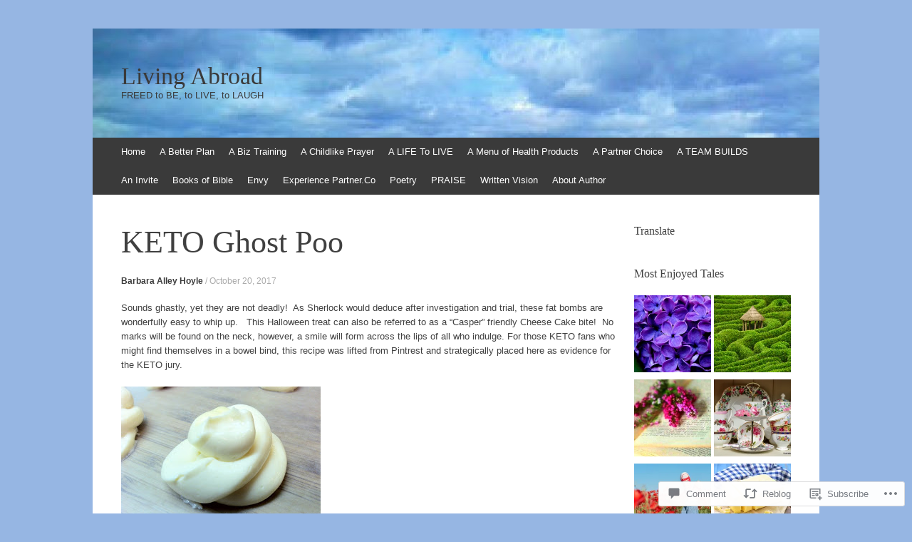

--- FILE ---
content_type: text/html; charset=UTF-8
request_url: https://amazed2017.com/2017/10/20/keto-ghost-poo/
body_size: 33854
content:
<!DOCTYPE html>
<html lang="en">
<head>
<meta charset="UTF-8" />
<meta name="viewport" content="width=device-width, initial-scale=1" />
<title>KETO Ghost Poo | Living Abroad</title>
<link rel="profile" href="http://gmpg.org/xfn/11" />
<link rel="pingback" href="https://amazed2017.com/xmlrpc.php" />
<!--[if lt IE 9]>
<script src="https://s0.wp.com/wp-content/themes/pub/expound/js/html5.js?m=1376965621i" type="text/javascript"></script>
<![endif]-->

<meta name='robots' content='max-image-preview:large' />

<!-- Async WordPress.com Remote Login -->
<script id="wpcom_remote_login_js">
var wpcom_remote_login_extra_auth = '';
function wpcom_remote_login_remove_dom_node_id( element_id ) {
	var dom_node = document.getElementById( element_id );
	if ( dom_node ) { dom_node.parentNode.removeChild( dom_node ); }
}
function wpcom_remote_login_remove_dom_node_classes( class_name ) {
	var dom_nodes = document.querySelectorAll( '.' + class_name );
	for ( var i = 0; i < dom_nodes.length; i++ ) {
		dom_nodes[ i ].parentNode.removeChild( dom_nodes[ i ] );
	}
}
function wpcom_remote_login_final_cleanup() {
	wpcom_remote_login_remove_dom_node_classes( "wpcom_remote_login_msg" );
	wpcom_remote_login_remove_dom_node_id( "wpcom_remote_login_key" );
	wpcom_remote_login_remove_dom_node_id( "wpcom_remote_login_validate" );
	wpcom_remote_login_remove_dom_node_id( "wpcom_remote_login_js" );
	wpcom_remote_login_remove_dom_node_id( "wpcom_request_access_iframe" );
	wpcom_remote_login_remove_dom_node_id( "wpcom_request_access_styles" );
}

// Watch for messages back from the remote login
window.addEventListener( "message", function( e ) {
	if ( e.origin === "https://r-login.wordpress.com" ) {
		var data = {};
		try {
			data = JSON.parse( e.data );
		} catch( e ) {
			wpcom_remote_login_final_cleanup();
			return;
		}

		if ( data.msg === 'LOGIN' ) {
			// Clean up the login check iframe
			wpcom_remote_login_remove_dom_node_id( "wpcom_remote_login_key" );

			var id_regex = new RegExp( /^[0-9]+$/ );
			var token_regex = new RegExp( /^.*|.*|.*$/ );
			if (
				token_regex.test( data.token )
				&& id_regex.test( data.wpcomid )
			) {
				// We have everything we need to ask for a login
				var script = document.createElement( "script" );
				script.setAttribute( "id", "wpcom_remote_login_validate" );
				script.src = '/remote-login.php?wpcom_remote_login=validate'
					+ '&wpcomid=' + data.wpcomid
					+ '&token=' + encodeURIComponent( data.token )
					+ '&host=' + window.location.protocol
					+ '//' + window.location.hostname
					+ '&postid=6621'
					+ '&is_singular=1';
				document.body.appendChild( script );
			}

			return;
		}

		// Safari ITP, not logged in, so redirect
		if ( data.msg === 'LOGIN-REDIRECT' ) {
			window.location = 'https://wordpress.com/log-in?redirect_to=' + window.location.href;
			return;
		}

		// Safari ITP, storage access failed, remove the request
		if ( data.msg === 'LOGIN-REMOVE' ) {
			var css_zap = 'html { -webkit-transition: margin-top 1s; transition: margin-top 1s; } /* 9001 */ html { margin-top: 0 !important; } * html body { margin-top: 0 !important; } @media screen and ( max-width: 782px ) { html { margin-top: 0 !important; } * html body { margin-top: 0 !important; } }';
			var style_zap = document.createElement( 'style' );
			style_zap.type = 'text/css';
			style_zap.appendChild( document.createTextNode( css_zap ) );
			document.body.appendChild( style_zap );

			var e = document.getElementById( 'wpcom_request_access_iframe' );
			e.parentNode.removeChild( e );

			document.cookie = 'wordpress_com_login_access=denied; path=/; max-age=31536000';

			return;
		}

		// Safari ITP
		if ( data.msg === 'REQUEST_ACCESS' ) {
			console.log( 'request access: safari' );

			// Check ITP iframe enable/disable knob
			if ( wpcom_remote_login_extra_auth !== 'safari_itp_iframe' ) {
				return;
			}

			// If we are in a "private window" there is no ITP.
			var private_window = false;
			try {
				var opendb = window.openDatabase( null, null, null, null );
			} catch( e ) {
				private_window = true;
			}

			if ( private_window ) {
				console.log( 'private window' );
				return;
			}

			var iframe = document.createElement( 'iframe' );
			iframe.id = 'wpcom_request_access_iframe';
			iframe.setAttribute( 'scrolling', 'no' );
			iframe.setAttribute( 'sandbox', 'allow-storage-access-by-user-activation allow-scripts allow-same-origin allow-top-navigation-by-user-activation' );
			iframe.src = 'https://r-login.wordpress.com/remote-login.php?wpcom_remote_login=request_access&origin=' + encodeURIComponent( data.origin ) + '&wpcomid=' + encodeURIComponent( data.wpcomid );

			var css = 'html { -webkit-transition: margin-top 1s; transition: margin-top 1s; } /* 9001 */ html { margin-top: 46px !important; } * html body { margin-top: 46px !important; } @media screen and ( max-width: 660px ) { html { margin-top: 71px !important; } * html body { margin-top: 71px !important; } #wpcom_request_access_iframe { display: block; height: 71px !important; } } #wpcom_request_access_iframe { border: 0px; height: 46px; position: fixed; top: 0; left: 0; width: 100%; min-width: 100%; z-index: 99999; background: #23282d; } ';

			var style = document.createElement( 'style' );
			style.type = 'text/css';
			style.id = 'wpcom_request_access_styles';
			style.appendChild( document.createTextNode( css ) );
			document.body.appendChild( style );

			document.body.appendChild( iframe );
		}

		if ( data.msg === 'DONE' ) {
			wpcom_remote_login_final_cleanup();
		}
	}
}, false );

// Inject the remote login iframe after the page has had a chance to load
// more critical resources
window.addEventListener( "DOMContentLoaded", function( e ) {
	var iframe = document.createElement( "iframe" );
	iframe.style.display = "none";
	iframe.setAttribute( "scrolling", "no" );
	iframe.setAttribute( "id", "wpcom_remote_login_key" );
	iframe.src = "https://r-login.wordpress.com/remote-login.php"
		+ "?wpcom_remote_login=key"
		+ "&origin=aHR0cHM6Ly9hbWF6ZWQyMDE3LmNvbQ%3D%3D"
		+ "&wpcomid=126846643"
		+ "&time=" + Math.floor( Date.now() / 1000 );
	document.body.appendChild( iframe );
}, false );
</script>
<link rel='dns-prefetch' href='//s0.wp.com' />
<link rel='dns-prefetch' href='//widgets.wp.com' />
<link rel='dns-prefetch' href='//wordpress.com' />
<link rel="alternate" type="application/rss+xml" title="Living Abroad &raquo; Feed" href="https://amazed2017.com/feed/" />
<link rel="alternate" type="application/rss+xml" title="Living Abroad &raquo; Comments Feed" href="https://amazed2017.com/comments/feed/" />
<link rel="alternate" type="application/rss+xml" title="Living Abroad &raquo; KETO Ghost Poo Comments Feed" href="https://amazed2017.com/2017/10/20/keto-ghost-poo/feed/" />
	<script type="text/javascript">
		/* <![CDATA[ */
		function addLoadEvent(func) {
			var oldonload = window.onload;
			if (typeof window.onload != 'function') {
				window.onload = func;
			} else {
				window.onload = function () {
					oldonload();
					func();
				}
			}
		}
		/* ]]> */
	</script>
	<link crossorigin='anonymous' rel='stylesheet' id='all-css-0-1' href='/wp-content/mu-plugins/likes/jetpack-likes.css?m=1743883414i&cssminify=yes' type='text/css' media='all' />
<style id='wp-emoji-styles-inline-css'>

	img.wp-smiley, img.emoji {
		display: inline !important;
		border: none !important;
		box-shadow: none !important;
		height: 1em !important;
		width: 1em !important;
		margin: 0 0.07em !important;
		vertical-align: -0.1em !important;
		background: none !important;
		padding: 0 !important;
	}
/*# sourceURL=wp-emoji-styles-inline-css */
</style>
<link crossorigin='anonymous' rel='stylesheet' id='all-css-2-1' href='/wp-content/plugins/gutenberg-core/v22.4.0/build/styles/block-library/style.min.css?m=1768935615i&cssminify=yes' type='text/css' media='all' />
<style id='wp-block-library-inline-css'>
.has-text-align-justify {
	text-align:justify;
}
.has-text-align-justify{text-align:justify;}

/*# sourceURL=wp-block-library-inline-css */
</style><style id='global-styles-inline-css'>
:root{--wp--preset--aspect-ratio--square: 1;--wp--preset--aspect-ratio--4-3: 4/3;--wp--preset--aspect-ratio--3-4: 3/4;--wp--preset--aspect-ratio--3-2: 3/2;--wp--preset--aspect-ratio--2-3: 2/3;--wp--preset--aspect-ratio--16-9: 16/9;--wp--preset--aspect-ratio--9-16: 9/16;--wp--preset--color--black: #000000;--wp--preset--color--cyan-bluish-gray: #abb8c3;--wp--preset--color--white: #ffffff;--wp--preset--color--pale-pink: #f78da7;--wp--preset--color--vivid-red: #cf2e2e;--wp--preset--color--luminous-vivid-orange: #ff6900;--wp--preset--color--luminous-vivid-amber: #fcb900;--wp--preset--color--light-green-cyan: #7bdcb5;--wp--preset--color--vivid-green-cyan: #00d084;--wp--preset--color--pale-cyan-blue: #8ed1fc;--wp--preset--color--vivid-cyan-blue: #0693e3;--wp--preset--color--vivid-purple: #9b51e0;--wp--preset--gradient--vivid-cyan-blue-to-vivid-purple: linear-gradient(135deg,rgb(6,147,227) 0%,rgb(155,81,224) 100%);--wp--preset--gradient--light-green-cyan-to-vivid-green-cyan: linear-gradient(135deg,rgb(122,220,180) 0%,rgb(0,208,130) 100%);--wp--preset--gradient--luminous-vivid-amber-to-luminous-vivid-orange: linear-gradient(135deg,rgb(252,185,0) 0%,rgb(255,105,0) 100%);--wp--preset--gradient--luminous-vivid-orange-to-vivid-red: linear-gradient(135deg,rgb(255,105,0) 0%,rgb(207,46,46) 100%);--wp--preset--gradient--very-light-gray-to-cyan-bluish-gray: linear-gradient(135deg,rgb(238,238,238) 0%,rgb(169,184,195) 100%);--wp--preset--gradient--cool-to-warm-spectrum: linear-gradient(135deg,rgb(74,234,220) 0%,rgb(151,120,209) 20%,rgb(207,42,186) 40%,rgb(238,44,130) 60%,rgb(251,105,98) 80%,rgb(254,248,76) 100%);--wp--preset--gradient--blush-light-purple: linear-gradient(135deg,rgb(255,206,236) 0%,rgb(152,150,240) 100%);--wp--preset--gradient--blush-bordeaux: linear-gradient(135deg,rgb(254,205,165) 0%,rgb(254,45,45) 50%,rgb(107,0,62) 100%);--wp--preset--gradient--luminous-dusk: linear-gradient(135deg,rgb(255,203,112) 0%,rgb(199,81,192) 50%,rgb(65,88,208) 100%);--wp--preset--gradient--pale-ocean: linear-gradient(135deg,rgb(255,245,203) 0%,rgb(182,227,212) 50%,rgb(51,167,181) 100%);--wp--preset--gradient--electric-grass: linear-gradient(135deg,rgb(202,248,128) 0%,rgb(113,206,126) 100%);--wp--preset--gradient--midnight: linear-gradient(135deg,rgb(2,3,129) 0%,rgb(40,116,252) 100%);--wp--preset--font-size--small: 13px;--wp--preset--font-size--medium: 20px;--wp--preset--font-size--large: 36px;--wp--preset--font-size--x-large: 42px;--wp--preset--font-family--albert-sans: 'Albert Sans', sans-serif;--wp--preset--font-family--alegreya: Alegreya, serif;--wp--preset--font-family--arvo: Arvo, serif;--wp--preset--font-family--bodoni-moda: 'Bodoni Moda', serif;--wp--preset--font-family--bricolage-grotesque: 'Bricolage Grotesque', sans-serif;--wp--preset--font-family--cabin: Cabin, sans-serif;--wp--preset--font-family--chivo: Chivo, sans-serif;--wp--preset--font-family--commissioner: Commissioner, sans-serif;--wp--preset--font-family--cormorant: Cormorant, serif;--wp--preset--font-family--courier-prime: 'Courier Prime', monospace;--wp--preset--font-family--crimson-pro: 'Crimson Pro', serif;--wp--preset--font-family--dm-mono: 'DM Mono', monospace;--wp--preset--font-family--dm-sans: 'DM Sans', sans-serif;--wp--preset--font-family--dm-serif-display: 'DM Serif Display', serif;--wp--preset--font-family--domine: Domine, serif;--wp--preset--font-family--eb-garamond: 'EB Garamond', serif;--wp--preset--font-family--epilogue: Epilogue, sans-serif;--wp--preset--font-family--fahkwang: Fahkwang, sans-serif;--wp--preset--font-family--figtree: Figtree, sans-serif;--wp--preset--font-family--fira-sans: 'Fira Sans', sans-serif;--wp--preset--font-family--fjalla-one: 'Fjalla One', sans-serif;--wp--preset--font-family--fraunces: Fraunces, serif;--wp--preset--font-family--gabarito: Gabarito, system-ui;--wp--preset--font-family--ibm-plex-mono: 'IBM Plex Mono', monospace;--wp--preset--font-family--ibm-plex-sans: 'IBM Plex Sans', sans-serif;--wp--preset--font-family--ibarra-real-nova: 'Ibarra Real Nova', serif;--wp--preset--font-family--instrument-serif: 'Instrument Serif', serif;--wp--preset--font-family--inter: Inter, sans-serif;--wp--preset--font-family--josefin-sans: 'Josefin Sans', sans-serif;--wp--preset--font-family--jost: Jost, sans-serif;--wp--preset--font-family--libre-baskerville: 'Libre Baskerville', serif;--wp--preset--font-family--libre-franklin: 'Libre Franklin', sans-serif;--wp--preset--font-family--literata: Literata, serif;--wp--preset--font-family--lora: Lora, serif;--wp--preset--font-family--merriweather: Merriweather, serif;--wp--preset--font-family--montserrat: Montserrat, sans-serif;--wp--preset--font-family--newsreader: Newsreader, serif;--wp--preset--font-family--noto-sans-mono: 'Noto Sans Mono', sans-serif;--wp--preset--font-family--nunito: Nunito, sans-serif;--wp--preset--font-family--open-sans: 'Open Sans', sans-serif;--wp--preset--font-family--overpass: Overpass, sans-serif;--wp--preset--font-family--pt-serif: 'PT Serif', serif;--wp--preset--font-family--petrona: Petrona, serif;--wp--preset--font-family--piazzolla: Piazzolla, serif;--wp--preset--font-family--playfair-display: 'Playfair Display', serif;--wp--preset--font-family--plus-jakarta-sans: 'Plus Jakarta Sans', sans-serif;--wp--preset--font-family--poppins: Poppins, sans-serif;--wp--preset--font-family--raleway: Raleway, sans-serif;--wp--preset--font-family--roboto: Roboto, sans-serif;--wp--preset--font-family--roboto-slab: 'Roboto Slab', serif;--wp--preset--font-family--rubik: Rubik, sans-serif;--wp--preset--font-family--rufina: Rufina, serif;--wp--preset--font-family--sora: Sora, sans-serif;--wp--preset--font-family--source-sans-3: 'Source Sans 3', sans-serif;--wp--preset--font-family--source-serif-4: 'Source Serif 4', serif;--wp--preset--font-family--space-mono: 'Space Mono', monospace;--wp--preset--font-family--syne: Syne, sans-serif;--wp--preset--font-family--texturina: Texturina, serif;--wp--preset--font-family--urbanist: Urbanist, sans-serif;--wp--preset--font-family--work-sans: 'Work Sans', sans-serif;--wp--preset--spacing--20: 0.44rem;--wp--preset--spacing--30: 0.67rem;--wp--preset--spacing--40: 1rem;--wp--preset--spacing--50: 1.5rem;--wp--preset--spacing--60: 2.25rem;--wp--preset--spacing--70: 3.38rem;--wp--preset--spacing--80: 5.06rem;--wp--preset--shadow--natural: 6px 6px 9px rgba(0, 0, 0, 0.2);--wp--preset--shadow--deep: 12px 12px 50px rgba(0, 0, 0, 0.4);--wp--preset--shadow--sharp: 6px 6px 0px rgba(0, 0, 0, 0.2);--wp--preset--shadow--outlined: 6px 6px 0px -3px rgb(255, 255, 255), 6px 6px rgb(0, 0, 0);--wp--preset--shadow--crisp: 6px 6px 0px rgb(0, 0, 0);}:where(body) { margin: 0; }:where(.is-layout-flex){gap: 0.5em;}:where(.is-layout-grid){gap: 0.5em;}body .is-layout-flex{display: flex;}.is-layout-flex{flex-wrap: wrap;align-items: center;}.is-layout-flex > :is(*, div){margin: 0;}body .is-layout-grid{display: grid;}.is-layout-grid > :is(*, div){margin: 0;}body{padding-top: 0px;padding-right: 0px;padding-bottom: 0px;padding-left: 0px;}:root :where(.wp-element-button, .wp-block-button__link){background-color: #32373c;border-width: 0;color: #fff;font-family: inherit;font-size: inherit;font-style: inherit;font-weight: inherit;letter-spacing: inherit;line-height: inherit;padding-top: calc(0.667em + 2px);padding-right: calc(1.333em + 2px);padding-bottom: calc(0.667em + 2px);padding-left: calc(1.333em + 2px);text-decoration: none;text-transform: inherit;}.has-black-color{color: var(--wp--preset--color--black) !important;}.has-cyan-bluish-gray-color{color: var(--wp--preset--color--cyan-bluish-gray) !important;}.has-white-color{color: var(--wp--preset--color--white) !important;}.has-pale-pink-color{color: var(--wp--preset--color--pale-pink) !important;}.has-vivid-red-color{color: var(--wp--preset--color--vivid-red) !important;}.has-luminous-vivid-orange-color{color: var(--wp--preset--color--luminous-vivid-orange) !important;}.has-luminous-vivid-amber-color{color: var(--wp--preset--color--luminous-vivid-amber) !important;}.has-light-green-cyan-color{color: var(--wp--preset--color--light-green-cyan) !important;}.has-vivid-green-cyan-color{color: var(--wp--preset--color--vivid-green-cyan) !important;}.has-pale-cyan-blue-color{color: var(--wp--preset--color--pale-cyan-blue) !important;}.has-vivid-cyan-blue-color{color: var(--wp--preset--color--vivid-cyan-blue) !important;}.has-vivid-purple-color{color: var(--wp--preset--color--vivid-purple) !important;}.has-black-background-color{background-color: var(--wp--preset--color--black) !important;}.has-cyan-bluish-gray-background-color{background-color: var(--wp--preset--color--cyan-bluish-gray) !important;}.has-white-background-color{background-color: var(--wp--preset--color--white) !important;}.has-pale-pink-background-color{background-color: var(--wp--preset--color--pale-pink) !important;}.has-vivid-red-background-color{background-color: var(--wp--preset--color--vivid-red) !important;}.has-luminous-vivid-orange-background-color{background-color: var(--wp--preset--color--luminous-vivid-orange) !important;}.has-luminous-vivid-amber-background-color{background-color: var(--wp--preset--color--luminous-vivid-amber) !important;}.has-light-green-cyan-background-color{background-color: var(--wp--preset--color--light-green-cyan) !important;}.has-vivid-green-cyan-background-color{background-color: var(--wp--preset--color--vivid-green-cyan) !important;}.has-pale-cyan-blue-background-color{background-color: var(--wp--preset--color--pale-cyan-blue) !important;}.has-vivid-cyan-blue-background-color{background-color: var(--wp--preset--color--vivid-cyan-blue) !important;}.has-vivid-purple-background-color{background-color: var(--wp--preset--color--vivid-purple) !important;}.has-black-border-color{border-color: var(--wp--preset--color--black) !important;}.has-cyan-bluish-gray-border-color{border-color: var(--wp--preset--color--cyan-bluish-gray) !important;}.has-white-border-color{border-color: var(--wp--preset--color--white) !important;}.has-pale-pink-border-color{border-color: var(--wp--preset--color--pale-pink) !important;}.has-vivid-red-border-color{border-color: var(--wp--preset--color--vivid-red) !important;}.has-luminous-vivid-orange-border-color{border-color: var(--wp--preset--color--luminous-vivid-orange) !important;}.has-luminous-vivid-amber-border-color{border-color: var(--wp--preset--color--luminous-vivid-amber) !important;}.has-light-green-cyan-border-color{border-color: var(--wp--preset--color--light-green-cyan) !important;}.has-vivid-green-cyan-border-color{border-color: var(--wp--preset--color--vivid-green-cyan) !important;}.has-pale-cyan-blue-border-color{border-color: var(--wp--preset--color--pale-cyan-blue) !important;}.has-vivid-cyan-blue-border-color{border-color: var(--wp--preset--color--vivid-cyan-blue) !important;}.has-vivid-purple-border-color{border-color: var(--wp--preset--color--vivid-purple) !important;}.has-vivid-cyan-blue-to-vivid-purple-gradient-background{background: var(--wp--preset--gradient--vivid-cyan-blue-to-vivid-purple) !important;}.has-light-green-cyan-to-vivid-green-cyan-gradient-background{background: var(--wp--preset--gradient--light-green-cyan-to-vivid-green-cyan) !important;}.has-luminous-vivid-amber-to-luminous-vivid-orange-gradient-background{background: var(--wp--preset--gradient--luminous-vivid-amber-to-luminous-vivid-orange) !important;}.has-luminous-vivid-orange-to-vivid-red-gradient-background{background: var(--wp--preset--gradient--luminous-vivid-orange-to-vivid-red) !important;}.has-very-light-gray-to-cyan-bluish-gray-gradient-background{background: var(--wp--preset--gradient--very-light-gray-to-cyan-bluish-gray) !important;}.has-cool-to-warm-spectrum-gradient-background{background: var(--wp--preset--gradient--cool-to-warm-spectrum) !important;}.has-blush-light-purple-gradient-background{background: var(--wp--preset--gradient--blush-light-purple) !important;}.has-blush-bordeaux-gradient-background{background: var(--wp--preset--gradient--blush-bordeaux) !important;}.has-luminous-dusk-gradient-background{background: var(--wp--preset--gradient--luminous-dusk) !important;}.has-pale-ocean-gradient-background{background: var(--wp--preset--gradient--pale-ocean) !important;}.has-electric-grass-gradient-background{background: var(--wp--preset--gradient--electric-grass) !important;}.has-midnight-gradient-background{background: var(--wp--preset--gradient--midnight) !important;}.has-small-font-size{font-size: var(--wp--preset--font-size--small) !important;}.has-medium-font-size{font-size: var(--wp--preset--font-size--medium) !important;}.has-large-font-size{font-size: var(--wp--preset--font-size--large) !important;}.has-x-large-font-size{font-size: var(--wp--preset--font-size--x-large) !important;}.has-albert-sans-font-family{font-family: var(--wp--preset--font-family--albert-sans) !important;}.has-alegreya-font-family{font-family: var(--wp--preset--font-family--alegreya) !important;}.has-arvo-font-family{font-family: var(--wp--preset--font-family--arvo) !important;}.has-bodoni-moda-font-family{font-family: var(--wp--preset--font-family--bodoni-moda) !important;}.has-bricolage-grotesque-font-family{font-family: var(--wp--preset--font-family--bricolage-grotesque) !important;}.has-cabin-font-family{font-family: var(--wp--preset--font-family--cabin) !important;}.has-chivo-font-family{font-family: var(--wp--preset--font-family--chivo) !important;}.has-commissioner-font-family{font-family: var(--wp--preset--font-family--commissioner) !important;}.has-cormorant-font-family{font-family: var(--wp--preset--font-family--cormorant) !important;}.has-courier-prime-font-family{font-family: var(--wp--preset--font-family--courier-prime) !important;}.has-crimson-pro-font-family{font-family: var(--wp--preset--font-family--crimson-pro) !important;}.has-dm-mono-font-family{font-family: var(--wp--preset--font-family--dm-mono) !important;}.has-dm-sans-font-family{font-family: var(--wp--preset--font-family--dm-sans) !important;}.has-dm-serif-display-font-family{font-family: var(--wp--preset--font-family--dm-serif-display) !important;}.has-domine-font-family{font-family: var(--wp--preset--font-family--domine) !important;}.has-eb-garamond-font-family{font-family: var(--wp--preset--font-family--eb-garamond) !important;}.has-epilogue-font-family{font-family: var(--wp--preset--font-family--epilogue) !important;}.has-fahkwang-font-family{font-family: var(--wp--preset--font-family--fahkwang) !important;}.has-figtree-font-family{font-family: var(--wp--preset--font-family--figtree) !important;}.has-fira-sans-font-family{font-family: var(--wp--preset--font-family--fira-sans) !important;}.has-fjalla-one-font-family{font-family: var(--wp--preset--font-family--fjalla-one) !important;}.has-fraunces-font-family{font-family: var(--wp--preset--font-family--fraunces) !important;}.has-gabarito-font-family{font-family: var(--wp--preset--font-family--gabarito) !important;}.has-ibm-plex-mono-font-family{font-family: var(--wp--preset--font-family--ibm-plex-mono) !important;}.has-ibm-plex-sans-font-family{font-family: var(--wp--preset--font-family--ibm-plex-sans) !important;}.has-ibarra-real-nova-font-family{font-family: var(--wp--preset--font-family--ibarra-real-nova) !important;}.has-instrument-serif-font-family{font-family: var(--wp--preset--font-family--instrument-serif) !important;}.has-inter-font-family{font-family: var(--wp--preset--font-family--inter) !important;}.has-josefin-sans-font-family{font-family: var(--wp--preset--font-family--josefin-sans) !important;}.has-jost-font-family{font-family: var(--wp--preset--font-family--jost) !important;}.has-libre-baskerville-font-family{font-family: var(--wp--preset--font-family--libre-baskerville) !important;}.has-libre-franklin-font-family{font-family: var(--wp--preset--font-family--libre-franklin) !important;}.has-literata-font-family{font-family: var(--wp--preset--font-family--literata) !important;}.has-lora-font-family{font-family: var(--wp--preset--font-family--lora) !important;}.has-merriweather-font-family{font-family: var(--wp--preset--font-family--merriweather) !important;}.has-montserrat-font-family{font-family: var(--wp--preset--font-family--montserrat) !important;}.has-newsreader-font-family{font-family: var(--wp--preset--font-family--newsreader) !important;}.has-noto-sans-mono-font-family{font-family: var(--wp--preset--font-family--noto-sans-mono) !important;}.has-nunito-font-family{font-family: var(--wp--preset--font-family--nunito) !important;}.has-open-sans-font-family{font-family: var(--wp--preset--font-family--open-sans) !important;}.has-overpass-font-family{font-family: var(--wp--preset--font-family--overpass) !important;}.has-pt-serif-font-family{font-family: var(--wp--preset--font-family--pt-serif) !important;}.has-petrona-font-family{font-family: var(--wp--preset--font-family--petrona) !important;}.has-piazzolla-font-family{font-family: var(--wp--preset--font-family--piazzolla) !important;}.has-playfair-display-font-family{font-family: var(--wp--preset--font-family--playfair-display) !important;}.has-plus-jakarta-sans-font-family{font-family: var(--wp--preset--font-family--plus-jakarta-sans) !important;}.has-poppins-font-family{font-family: var(--wp--preset--font-family--poppins) !important;}.has-raleway-font-family{font-family: var(--wp--preset--font-family--raleway) !important;}.has-roboto-font-family{font-family: var(--wp--preset--font-family--roboto) !important;}.has-roboto-slab-font-family{font-family: var(--wp--preset--font-family--roboto-slab) !important;}.has-rubik-font-family{font-family: var(--wp--preset--font-family--rubik) !important;}.has-rufina-font-family{font-family: var(--wp--preset--font-family--rufina) !important;}.has-sora-font-family{font-family: var(--wp--preset--font-family--sora) !important;}.has-source-sans-3-font-family{font-family: var(--wp--preset--font-family--source-sans-3) !important;}.has-source-serif-4-font-family{font-family: var(--wp--preset--font-family--source-serif-4) !important;}.has-space-mono-font-family{font-family: var(--wp--preset--font-family--space-mono) !important;}.has-syne-font-family{font-family: var(--wp--preset--font-family--syne) !important;}.has-texturina-font-family{font-family: var(--wp--preset--font-family--texturina) !important;}.has-urbanist-font-family{font-family: var(--wp--preset--font-family--urbanist) !important;}.has-work-sans-font-family{font-family: var(--wp--preset--font-family--work-sans) !important;}
/*# sourceURL=global-styles-inline-css */
</style>

<style id='classic-theme-styles-inline-css'>
.wp-block-button__link{background-color:#32373c;border-radius:9999px;box-shadow:none;color:#fff;font-size:1.125em;padding:calc(.667em + 2px) calc(1.333em + 2px);text-decoration:none}.wp-block-file__button{background:#32373c;color:#fff}.wp-block-accordion-heading{margin:0}.wp-block-accordion-heading__toggle{background-color:inherit!important;color:inherit!important}.wp-block-accordion-heading__toggle:not(:focus-visible){outline:none}.wp-block-accordion-heading__toggle:focus,.wp-block-accordion-heading__toggle:hover{background-color:inherit!important;border:none;box-shadow:none;color:inherit;padding:var(--wp--preset--spacing--20,1em) 0;text-decoration:none}.wp-block-accordion-heading__toggle:focus-visible{outline:auto;outline-offset:0}
/*# sourceURL=/wp-content/plugins/gutenberg-core/v22.4.0/build/styles/block-library/classic.min.css */
</style>
<link crossorigin='anonymous' rel='stylesheet' id='all-css-4-1' href='/_static/??-eJx9jskOwjAMRH+IYPblgPgUlMWClDqJYqf9fVxVXABxseSZefbAWIzPSTAJUDOlb/eYGHyuqDoVK6AJwhAt9kgaW3rmBfzGxqKMca5UZDY6KTYy8lCQ/3EdSrH+aVSaT8wGUM7pbd4GTCFXsE0yWZHovzDg6sG12AcYsDp9reLUmT/3qcyVLuvj4bRd7fbnTfcCmvdj7g==&cssminify=yes' type='text/css' media='all' />
<link rel='stylesheet' id='verbum-gutenberg-css-css' href='https://widgets.wp.com/verbum-block-editor/block-editor.css?ver=1738686361' media='all' />
<link crossorigin='anonymous' rel='stylesheet' id='all-css-6-1' href='/_static/??-eJyFT1sOwjAMuxClGkMgPhBnWUvWBdKm6oPB7WlBggHS+LOd2E7k6IVml8AlabPwlA26KDVbWyRBeIbC4peyLMpConScsLjjCzwHk8w0gC0JPisJV8/ZHWVMN4KfxUl5zCrqgD5hje6ZiMe5/YEvEITKSlGp+hsfQBGbAs3jsTedMxlgQay7etMHET11GKr1YPfNdt1sdm3brk5330aBpA==&cssminify=yes' type='text/css' media='all' />
<style id='jetpack-global-styles-frontend-style-inline-css'>
:root { --font-headings: unset; --font-base: unset; --font-headings-default: -apple-system,BlinkMacSystemFont,"Segoe UI",Roboto,Oxygen-Sans,Ubuntu,Cantarell,"Helvetica Neue",sans-serif; --font-base-default: -apple-system,BlinkMacSystemFont,"Segoe UI",Roboto,Oxygen-Sans,Ubuntu,Cantarell,"Helvetica Neue",sans-serif;}
/*# sourceURL=jetpack-global-styles-frontend-style-inline-css */
</style>
<link crossorigin='anonymous' rel='stylesheet' id='all-css-8-1' href='/_static/??-eJyNjtEKwjAMRX/IGKaV+SJ+inRt7TLTZiwdw793k72oIHsJ90BybnDqwUkuIRdMI/Q8RsqKXSi9dY+VMYksw48cFLW1Q/DW++c7Uo57p7rD7aYbZYcqjiwDSxT9gB9baUOae1uDkaWx/K9uIh9DUZxX1gxxIA82e2DSsuW2md9QILgLs0xfuAiu6VLVp+PhbOrKdC9/Ong1&cssminify=yes' type='text/css' media='all' />
<script type="text/javascript" id="wpcom-actionbar-placeholder-js-extra">
/* <![CDATA[ */
var actionbardata = {"siteID":"126846643","postID":"6621","siteURL":"https://amazed2017.com","xhrURL":"https://amazed2017.com/wp-admin/admin-ajax.php","nonce":"ff911a081a","isLoggedIn":"","statusMessage":"","subsEmailDefault":"instantly","proxyScriptUrl":"https://s0.wp.com/wp-content/js/wpcom-proxy-request.js?m=1513050504i&amp;ver=20211021","shortlink":"https://wp.me/p8AeBB-1IN","i18n":{"followedText":"New posts from this site will now appear in your \u003Ca href=\"https://wordpress.com/reader\"\u003EReader\u003C/a\u003E","foldBar":"Collapse this bar","unfoldBar":"Expand this bar","shortLinkCopied":"Shortlink copied to clipboard."}};
//# sourceURL=wpcom-actionbar-placeholder-js-extra
/* ]]> */
</script>
<script type="text/javascript" id="jetpack-mu-wpcom-settings-js-before">
/* <![CDATA[ */
var JETPACK_MU_WPCOM_SETTINGS = {"assetsUrl":"https://s0.wp.com/wp-content/mu-plugins/jetpack-mu-wpcom-plugin/moon/jetpack_vendor/automattic/jetpack-mu-wpcom/src/build/"};
//# sourceURL=jetpack-mu-wpcom-settings-js-before
/* ]]> */
</script>
<script crossorigin='anonymous' type='text/javascript'  src='/_static/??/wp-content/js/rlt-proxy.js,/wp-content/mu-plugins/subscriptions/follow.js,/wp-content/mu-plugins/widgets/js/widget-bump-view.js?m=1738766797j'></script>
<script type="text/javascript" id="rlt-proxy-js-after">
/* <![CDATA[ */
	rltInitialize( {"token":null,"iframeOrigins":["https:\/\/widgets.wp.com"]} );
//# sourceURL=rlt-proxy-js-after
/* ]]> */
</script>
<link rel="EditURI" type="application/rsd+xml" title="RSD" href="https://amazed2017.wordpress.com/xmlrpc.php?rsd" />
<meta name="generator" content="WordPress.com" />
<link rel="canonical" href="https://amazed2017.com/2017/10/20/keto-ghost-poo/" />
<link rel='shortlink' href='https://wp.me/p8AeBB-1IN' />
<link rel="alternate" type="application/json+oembed" href="https://public-api.wordpress.com/oembed/?format=json&amp;url=https%3A%2F%2Famazed2017.com%2F2017%2F10%2F20%2Fketo-ghost-poo%2F&amp;for=wpcom-auto-discovery" /><link rel="alternate" type="application/xml+oembed" href="https://public-api.wordpress.com/oembed/?format=xml&amp;url=https%3A%2F%2Famazed2017.com%2F2017%2F10%2F20%2Fketo-ghost-poo%2F&amp;for=wpcom-auto-discovery" />
<!-- Jetpack Open Graph Tags -->
<meta property="og:type" content="article" />
<meta property="og:title" content="KETO Ghost Poo" />
<meta property="og:url" content="https://amazed2017.com/2017/10/20/keto-ghost-poo/" />
<meta property="og:description" content="Sounds ghastly, yet they are not deadly!  As Sherlock would deduce after investigation and trial, these fat bombs are wonderfully easy to whip up.   This Halloween treat can also be referred to as …" />
<meta property="article:published_time" content="2017-10-20T20:14:29+00:00" />
<meta property="article:modified_time" content="2017-10-20T20:16:49+00:00" />
<meta property="og:site_name" content="Living Abroad" />
<meta property="og:image" content="https://amazed2017.com/wp-content/uploads/2017/10/casper_the_friendly_ghost_by_mollyketty-d4jma99.png" />
<meta property="og:image:width" content="525" />
<meta property="og:image:height" content="406" />
<meta property="og:image:alt" content="" />
<meta property="og:locale" content="en_US" />
<meta property="article:publisher" content="https://www.facebook.com/WordPresscom" />
<meta name="twitter:creator" content="@barbiesuealley" />
<meta name="twitter:text:title" content="KETO Ghost Poo" />
<meta name="twitter:image" content="https://amazed2017.com/wp-content/uploads/2017/10/casper_the_friendly_ghost_by_mollyketty-d4jma99.png?w=640" />
<meta name="twitter:card" content="summary_large_image" />

<!-- End Jetpack Open Graph Tags -->
<link rel="search" type="application/opensearchdescription+xml" href="https://amazed2017.com/osd.xml" title="Living Abroad" />
<link rel="search" type="application/opensearchdescription+xml" href="https://s1.wp.com/opensearch.xml" title="WordPress.com" />
<meta name="theme-color" content="#96b6e3" />
<meta name="description" content="Sounds ghastly, yet they are not deadly!  As Sherlock would deduce after investigation and trial, these fat bombs are wonderfully easy to whip up.   This Halloween treat can also be referred to as a &quot;Casper&quot; friendly Cheese Cake bite!  No marks will be found on the neck, however, a smile will form across the lips&hellip;" />
	<style type="text/css">
	        .site-title a,
        .site-title a:hover,
        .site-description {
			color: #3a3a3a;
        }
	
			.site-header .site-branding {
			background-color: transparent;
			background-image: url('https://amazed2017.com/wp-content/uploads/2017/04/cropped-bb734-forever2bgrateful2bmarch2b2017.jpg');
			background-position: 50% 0;
			background-repeat: no-repeat;
			height: 153px;
		}
		</style>
	<style type="text/css" id="custom-background-css">
body.custom-background { background-color: #96b6e3; }
</style>
	<style type="text/css" id="custom-colors-css">button:hover, input[type="button"]:hover, input[type="reset"]:hover, input[type="submit"]:hover, .button-primary:hover, a.button-primary:hover, .wpm-button-primary:hover, a.wpm-button-primary:hover, button:focus, input[type="button"]:focus, input[type="reset"]:focus, input[type="submit"]:focus, .button-primary:focus, a.button-primary:focus, .wpm-button-primary:focus, a.wpm-button-primary:focus, button:active, input[type="button"]:active, input[type="reset"]:active, input[type="submit"]:active, .button-primary:active, a.button-primary:active, .wpm-button-primary:active, a.wpm-button-primary:active, #infinite-handle span { color: #FFFFFF;}
button, input[type="button"], input[type="reset"], input[type="submit"], .button-primary, a.button-primary, a.button-primary:visited, .wpm-button-primary, a.wpm-button-primary { color: #FFFFFF;}
.navigation-main a,.navigation-main a:visited { color: #FFFFFF;}
.navigation-main li.current_page_item a, .navigation-main li.current-menu-item a,.navigation-main li.current_page_item a:visited, .navigation-main li.current-menu-item a:visited { color: #FFFFFF;}
.navigation-main ul > .current_page_item:hover, .navigation-main ul > .current-menu-item:hover, .navigation-main ul > .current-post-ancestor:hover, .navigation-main ul > .current-menu-ancestor:hover, .navigation-main ul > .current-menu-parent:hover, .navigation-main ul > .current-post-parent:hover { color: #FFFFFF;}
.site-footer a,.site-footer a:visited { color: #aaaaaa;}
body { background-color: #96b6e3;}
</style>
<link rel="icon" href="https://amazed2017.com/wp-content/uploads/2017/08/cropped-bday.jpg?w=32" sizes="32x32" />
<link rel="icon" href="https://amazed2017.com/wp-content/uploads/2017/08/cropped-bday.jpg?w=192" sizes="192x192" />
<link rel="apple-touch-icon" href="https://amazed2017.com/wp-content/uploads/2017/08/cropped-bday.jpg?w=180" />
<meta name="msapplication-TileImage" content="https://amazed2017.com/wp-content/uploads/2017/08/cropped-bday.jpg?w=270" />
<link crossorigin='anonymous' rel='stylesheet' id='all-css-0-3' href='/_static/??-eJydj9sKg0AMRH+oGqy00ofSTykag0R3N8FkEf++ll6gb23fZobDgYFFC5TklBxiLjTkgZPBSK4tTs8OUSTBlRNCFwQnA1tYaS7RbAffG6L0OZABtrNko/CGXsO/woX7gdzARQsV25L5GuhX3eNh5tCD5c5wZnWWDf5oZeR0N1/iuWoO9ak51tV+vAE1jny4&cssminify=yes' type='text/css' media='all' />
</head>

<body class="wp-singular post-template-default single single-post postid-6621 single-format-standard custom-background wp-custom-logo wp-theme-pubexpound customizer-styles-applied jetpack-reblog-enabled custom-colors">
<div id="page" class="hfeed site">
		<header id="masthead" class="site-header" role="banner">
		<div class="site-branding">
			<a href="https://amazed2017.com/" class="wrapper-link">
				<div class="site-title-group">
					<h1 class="site-title"><a href="https://amazed2017.com/" title="Living Abroad" rel="home">Living Abroad</a></h1>
					<h2 class="site-description">FREED to BE, to LIVE, to LAUGH</h2>
				</div>
			</a>
		</div>

		<nav id="site-navigation" class="navigation-main" role="navigation">
			<h1 class="menu-toggle">Menu</h1>
			<div class="screen-reader-text skip-link"><a href="#content" title="Skip to content">Skip to content</a></div>

			<div class="menu"><ul>
<li ><a href="https://amazed2017.com/">Home</a></li><li class="page_item page-item-59012"><a href="https://amazed2017.com/approach-senior-officer-with-a-plan/">A Better Plan</a></li>
<li class="page_item page-item-3521"><a href="https://amazed2017.com/travel/">A Biz Training</a></li>
<li class="page_item page-item-2758"><a href="https://amazed2017.com/short-tales/">A Childlike Prayer</a></li>
<li class="page_item page-item-4364"><a href="https://amazed2017.com/cooking/">A LIFE To LIVE</a></li>
<li class="page_item page-item-33303"><a href="https://amazed2017.com/forgiveness/">A Menu of Health Products</a></li>
<li class="page_item page-item-55111"><a href="https://amazed2017.com/a-best-choice/">A Partner Choice</a></li>
<li class="page_item page-item-57967"><a href="https://amazed2017.com/a-team-builds/">A TEAM BUILDS</a></li>
<li class="page_item page-item-56807"><a href="https://amazed2017.com/a-60-second-blast/">An Invite</a></li>
<li class="page_item page-item-3383"><a href="https://amazed2017.com/musicmovies/">Books of Bible</a></li>
<li class="page_item page-item-33237"><a href="https://amazed2017.com/wellspring/">Envy</a></li>
<li class="page_item page-item-56652"><a href="https://amazed2017.com/a-drop-talk-in-20/">Experience Partner.Co</a></li>
<li class="page_item page-item-2744"><a href="https://amazed2017.com/poetry/">Poetry</a></li>
<li class="page_item page-item-2740"><a href="https://amazed2017.com/spa-treatments/">PRAISE</a></li>
<li class="page_item page-item-1242"><a href="https://amazed2017.com/blog-goals/">Written Vision</a></li>
<li class="page_item page-item-2 page_item_has_children"><a href="https://amazed2017.com/about/">About Author</a>
<ul class='children'>
	<li class="page_item page-item-1317"><a href="https://amazed2017.com/about/living-in-mexico/">Biographies</a></li>
	<li class="page_item page-item-1261"><a href="https://amazed2017.com/about/new-blogger-advice/">The Twilight Zone of Blogging</a></li>
</ul>
</li>
</ul></div>
					</nav><!-- #site-navigation -->
	</header><!-- #masthead -->

	<div id="main" class="site-main">

	<div id="primary" class="content-area">
		<div id="content" class="site-content" role="main">

		
			
<article id="post-6621" class="post-6621 post type-post status-publish format-standard has-post-thumbnail hentry category-diet category-keto-friendly category-recipe category-weight-loss tag-halloween">
	<header class="entry-header">
		<h1 class="entry-title">KETO Ghost Poo</h1>

		<div class="entry-meta">
			<a class="author" rel="author" href="https://amazed2017.com/author/hisgirlinmex/">Barbara Alley Hoyle</a> / <a class="entry-date" href="https://amazed2017.com/2017/10/20/keto-ghost-poo/">October 20, 2017</a>		</div><!-- .entry-meta -->
	</header><!-- .entry-header -->

	<div class="entry-content">
		<p>Sounds ghastly, yet they are not deadly!  As Sherlock would deduce after investigation and trial, these fat bombs are wonderfully easy to whip up.   This Halloween treat can also be referred to as a &#8220;Casper&#8221; friendly Cheese Cake bite!  No marks will be found on the neck, however, a smile will form across the lips of all who indulge. For those KETO fans who might find themselves in a bowel bind, this recipe was lifted from Pintrest and strategically placed here as evidence for the KETO jury. <img data-attachment-id="6627" data-permalink="https://amazed2017.com/2017/10/20/keto-ghost-poo/cream-cheese-clouds-cheesecake-bites/" data-orig-file="https://amazed2017.com/wp-content/uploads/2017/10/cream-cheese-clouds-cheesecake-bites.jpg" data-orig-size="280,209" data-comments-opened="1" data-image-meta="{&quot;aperture&quot;:&quot;0&quot;,&quot;credit&quot;:&quot;&quot;,&quot;camera&quot;:&quot;&quot;,&quot;caption&quot;:&quot;&quot;,&quot;created_timestamp&quot;:&quot;0&quot;,&quot;copyright&quot;:&quot;&quot;,&quot;focal_length&quot;:&quot;0&quot;,&quot;iso&quot;:&quot;0&quot;,&quot;shutter_speed&quot;:&quot;0&quot;,&quot;title&quot;:&quot;&quot;,&quot;orientation&quot;:&quot;0&quot;}" data-image-title="Cream Cheese Clouds Cheesecake Bites" data-image-description="" data-image-caption="" data-medium-file="https://amazed2017.com/wp-content/uploads/2017/10/cream-cheese-clouds-cheesecake-bites.jpg?w=280" data-large-file="https://amazed2017.com/wp-content/uploads/2017/10/cream-cheese-clouds-cheesecake-bites.jpg?w=280" class="alignnone size-full wp-image-6627" src="https://amazed2017.com/wp-content/uploads/2017/10/cream-cheese-clouds-cheesecake-bites.jpg?w=700" alt="Cream Cheese Clouds Cheesecake Bites"   srcset="https://amazed2017.com/wp-content/uploads/2017/10/cream-cheese-clouds-cheesecake-bites.jpg 280w, https://amazed2017.com/wp-content/uploads/2017/10/cream-cheese-clouds-cheesecake-bites.jpg?w=150&amp;h=112 150w" sizes="(max-width: 280px) 100vw, 280px" />Ghost Poo aka a friendly &#8220;Casper&#8221; bite is a yummy way to grab a little sweet laxative, or snack.  The recipe below is basically a delightful frozen Cheesecake Bite. With a quick flight, or twirl to fluff about the mixing bowl, this Casper Cloud is surely to make a Ghostly squeal as the mixture is squeezed through a  <img data-attachment-id="6666" data-permalink="https://amazed2017.com/2017/10/20/keto-ghost-poo/casper_the_friendly_ghost_by_mollyketty-d4jma99/" data-orig-file="https://amazed2017.com/wp-content/uploads/2017/10/casper_the_friendly_ghost_by_mollyketty-d4jma99.png" data-orig-size="525,406" data-comments-opened="1" data-image-meta="{&quot;aperture&quot;:&quot;0&quot;,&quot;credit&quot;:&quot;&quot;,&quot;camera&quot;:&quot;&quot;,&quot;caption&quot;:&quot;&quot;,&quot;created_timestamp&quot;:&quot;0&quot;,&quot;copyright&quot;:&quot;&quot;,&quot;focal_length&quot;:&quot;0&quot;,&quot;iso&quot;:&quot;0&quot;,&quot;shutter_speed&quot;:&quot;0&quot;,&quot;title&quot;:&quot;&quot;,&quot;orientation&quot;:&quot;0&quot;}" data-image-title="Casper_the_friendly_ghost_by_mollyketty-d4jma99" data-image-description="" data-image-caption="" data-medium-file="https://amazed2017.com/wp-content/uploads/2017/10/casper_the_friendly_ghost_by_mollyketty-d4jma99.png?w=300" data-large-file="https://amazed2017.com/wp-content/uploads/2017/10/casper_the_friendly_ghost_by_mollyketty-d4jma99.png?w=525" class=" size-full wp-image-6666 aligncenter" src="https://amazed2017.com/wp-content/uploads/2017/10/casper_the_friendly_ghost_by_mollyketty-d4jma99.png?w=700" alt="Casper_the_friendly_ghost_by_mollyketty-d4jma99"   srcset="https://amazed2017.com/wp-content/uploads/2017/10/casper_the_friendly_ghost_by_mollyketty-d4jma99.png 525w, https://amazed2017.com/wp-content/uploads/2017/10/casper_the_friendly_ghost_by_mollyketty-d4jma99.png?w=150&amp;h=116 150w, https://amazed2017.com/wp-content/uploads/2017/10/casper_the_friendly_ghost_by_mollyketty-d4jma99.png?w=300&amp;h=232 300w" sizes="(max-width: 525px) 100vw, 525px" />sandwich bag. Cut one of the end tips of a plastic bag off to make a home pastry bag.  For Christmas you can mix up red and green food coloring and perhaps a mint extract and name them &#8220;Jingle Bells&#8221;.  Ass some unsweetened cocoa powder, a bit of pumpkin puree, etc.  Make them for all the holidays! <strong>*KETO INDUCTION FRIENDLY*</strong></p>
<p>INGREDIENTS:<i><u><br />
</u></i>8 oz cream cheese, softened<br />
1/2 cup unsalted butter, softened<br />
3/4 cup granular Splenda (or sweetener of choice)<br />
1/2 tsp vanilla (or 1/4 tsp lemon and 1/4 tsp vanilla)  (Food coloring, chocolate, mint?)</p>
<p><img data-attachment-id="6664" data-permalink="https://amazed2017.com/2017/10/20/keto-ghost-poo/images-3/" data-orig-file="https://amazed2017.com/wp-content/uploads/2017/10/images.png" data-orig-size="225,225" data-comments-opened="1" data-image-meta="{&quot;aperture&quot;:&quot;0&quot;,&quot;credit&quot;:&quot;&quot;,&quot;camera&quot;:&quot;&quot;,&quot;caption&quot;:&quot;&quot;,&quot;created_timestamp&quot;:&quot;0&quot;,&quot;copyright&quot;:&quot;&quot;,&quot;focal_length&quot;:&quot;0&quot;,&quot;iso&quot;:&quot;0&quot;,&quot;shutter_speed&quot;:&quot;0&quot;,&quot;title&quot;:&quot;&quot;,&quot;orientation&quot;:&quot;0&quot;}" data-image-title="images" data-image-description="" data-image-caption="" data-medium-file="https://amazed2017.com/wp-content/uploads/2017/10/images.png?w=225" data-large-file="https://amazed2017.com/wp-content/uploads/2017/10/images.png?w=225" class=" size-thumbnail wp-image-6664 alignright" src="https://amazed2017.com/wp-content/uploads/2017/10/images.png?w=150&#038;h=150" alt="images" width="150" height="150" srcset="https://amazed2017.com/wp-content/uploads/2017/10/images.png?w=150 150w, https://amazed2017.com/wp-content/uploads/2017/10/images.png 225w" sizes="(max-width: 150px) 100vw, 150px" />Beat everything with an electric mixer until fluffy.  Drop bite-size spoonfuls onto a wax paper-lined baking sheet to make 24 clouds.  Or spoon into sandwich bag, cut the tip off to make a pastry bag and squeeze out some &#8220;Casper&#8221; clouds, or Ghost Poo.  Freeze until firm, at least 1 hour.  Store in the freezer and eat frozen.</p>
<p>NOTE: Once frozen, these store in the refrigerator just fine.</p>
<p><b>KETO FANS give the &#8220;Casper&#8221; 5 STARS</b><br />
The recipe will make 24 &#8220;Caspers&#8221; or &#8220;Jingle Bells&#8221;<br />
<i><u>1 net carb per cloud/serving<img data-attachment-id="6672" data-permalink="https://amazed2017.com/2017/10/20/keto-ghost-poo/39212-ghost-poop/" data-orig-file="https://amazed2017.com/wp-content/uploads/2017/10/39212-ghost-poop.jpg" data-orig-size="300,400" data-comments-opened="1" data-image-meta="{&quot;aperture&quot;:&quot;0&quot;,&quot;credit&quot;:&quot;&quot;,&quot;camera&quot;:&quot;&quot;,&quot;caption&quot;:&quot;&quot;,&quot;created_timestamp&quot;:&quot;0&quot;,&quot;copyright&quot;:&quot;&quot;,&quot;focal_length&quot;:&quot;0&quot;,&quot;iso&quot;:&quot;0&quot;,&quot;shutter_speed&quot;:&quot;0&quot;,&quot;title&quot;:&quot;&quot;,&quot;orientation&quot;:&quot;0&quot;}" data-image-title="39212-Ghost-Poop" data-image-description="" data-image-caption="" data-medium-file="https://amazed2017.com/wp-content/uploads/2017/10/39212-ghost-poop.jpg?w=225" data-large-file="https://amazed2017.com/wp-content/uploads/2017/10/39212-ghost-poop.jpg?w=300" loading="lazy" class=" size-full wp-image-6672 aligncenter" src="https://amazed2017.com/wp-content/uploads/2017/10/39212-ghost-poop.jpg?w=700" alt="39212-Ghost-Poop"   srcset="https://amazed2017.com/wp-content/uploads/2017/10/39212-ghost-poop.jpg 300w, https://amazed2017.com/wp-content/uploads/2017/10/39212-ghost-poop.jpg?w=113&amp;h=150 113w, https://amazed2017.com/wp-content/uploads/2017/10/39212-ghost-poop.jpg?w=225&amp;h=300 225w" sizes="(max-width: 300px) 100vw, 300px" /></u></i></p>
<div id="jp-post-flair" class="sharedaddy sd-like-enabled sd-sharing-enabled"><div class="sharedaddy sd-sharing-enabled"><div class="robots-nocontent sd-block sd-social sd-social-icon-text sd-sharing"><h3 class="sd-title">Share this:</h3><div class="sd-content"><ul><li class="share-twitter"><a rel="nofollow noopener noreferrer"
				data-shared="sharing-twitter-6621"
				class="share-twitter sd-button share-icon"
				href="https://amazed2017.com/2017/10/20/keto-ghost-poo/?share=twitter"
				target="_blank"
				aria-labelledby="sharing-twitter-6621"
				>
				<span id="sharing-twitter-6621" hidden>Share on X (Opens in new window)</span>
				<span>X</span>
			</a></li><li><a href="#" class="sharing-anchor sd-button share-more"><span>More</span></a></li><li class="share-end"></li></ul><div class="sharing-hidden"><div class="inner" style="display: none;"><ul><li class="share-email"><a rel="nofollow noopener noreferrer"
				data-shared="sharing-email-6621"
				class="share-email sd-button share-icon"
				href="mailto:?subject=%5BShared%20Post%5D%20KETO%20Ghost%20Poo&#038;body=https%3A%2F%2Famazed2017.com%2F2017%2F10%2F20%2Fketo-ghost-poo%2F&#038;share=email"
				target="_blank"
				aria-labelledby="sharing-email-6621"
				data-email-share-error-title="Do you have email set up?" data-email-share-error-text="If you&#039;re having problems sharing via email, you might not have email set up for your browser. You may need to create a new email yourself." data-email-share-nonce="46cf07b594" data-email-share-track-url="https://amazed2017.com/2017/10/20/keto-ghost-poo/?share=email">
				<span id="sharing-email-6621" hidden>Email a link to a friend (Opens in new window)</span>
				<span>Email</span>
			</a></li><li class="share-jetpack-whatsapp"><a rel="nofollow noopener noreferrer"
				data-shared="sharing-whatsapp-6621"
				class="share-jetpack-whatsapp sd-button share-icon"
				href="https://amazed2017.com/2017/10/20/keto-ghost-poo/?share=jetpack-whatsapp"
				target="_blank"
				aria-labelledby="sharing-whatsapp-6621"
				>
				<span id="sharing-whatsapp-6621" hidden>Share on WhatsApp (Opens in new window)</span>
				<span>WhatsApp</span>
			</a></li><li class="share-facebook"><a rel="nofollow noopener noreferrer"
				data-shared="sharing-facebook-6621"
				class="share-facebook sd-button share-icon"
				href="https://amazed2017.com/2017/10/20/keto-ghost-poo/?share=facebook"
				target="_blank"
				aria-labelledby="sharing-facebook-6621"
				>
				<span id="sharing-facebook-6621" hidden>Share on Facebook (Opens in new window)</span>
				<span>Facebook</span>
			</a></li><li class="share-telegram"><a rel="nofollow noopener noreferrer"
				data-shared="sharing-telegram-6621"
				class="share-telegram sd-button share-icon"
				href="https://amazed2017.com/2017/10/20/keto-ghost-poo/?share=telegram"
				target="_blank"
				aria-labelledby="sharing-telegram-6621"
				>
				<span id="sharing-telegram-6621" hidden>Share on Telegram (Opens in new window)</span>
				<span>Telegram</span>
			</a></li><li class="share-print"><a rel="nofollow noopener noreferrer"
				data-shared="sharing-print-6621"
				class="share-print sd-button share-icon"
				href="https://amazed2017.com/2017/10/20/keto-ghost-poo/#print?share=print"
				target="_blank"
				aria-labelledby="sharing-print-6621"
				>
				<span id="sharing-print-6621" hidden>Print (Opens in new window)</span>
				<span>Print</span>
			</a></li><li class="share-pinterest"><a rel="nofollow noopener noreferrer"
				data-shared="sharing-pinterest-6621"
				class="share-pinterest sd-button share-icon"
				href="https://amazed2017.com/2017/10/20/keto-ghost-poo/?share=pinterest"
				target="_blank"
				aria-labelledby="sharing-pinterest-6621"
				>
				<span id="sharing-pinterest-6621" hidden>Share on Pinterest (Opens in new window)</span>
				<span>Pinterest</span>
			</a></li><li class="share-threads"><a rel="nofollow noopener noreferrer"
				data-shared="sharing-threads-6621"
				class="share-threads sd-button share-icon"
				href="https://amazed2017.com/2017/10/20/keto-ghost-poo/?share=threads"
				target="_blank"
				aria-labelledby="sharing-threads-6621"
				>
				<span id="sharing-threads-6621" hidden>Share on Threads (Opens in new window)</span>
				<span>Threads</span>
			</a></li><li class="share-end"></li></ul></div></div></div></div></div><div class='sharedaddy sd-block sd-like jetpack-likes-widget-wrapper jetpack-likes-widget-unloaded' id='like-post-wrapper-126846643-6621-6974fc17143c5' data-src='//widgets.wp.com/likes/index.html?ver=20260124#blog_id=126846643&amp;post_id=6621&amp;origin=amazed2017.wordpress.com&amp;obj_id=126846643-6621-6974fc17143c5&amp;domain=amazed2017.com' data-name='like-post-frame-126846643-6621-6974fc17143c5' data-title='Like or Reblog'><div class='likes-widget-placeholder post-likes-widget-placeholder' style='height: 55px;'><span class='button'><span>Like</span></span> <span class='loading'>Loading...</span></div><span class='sd-text-color'></span><a class='sd-link-color'></a></div></div>			</div><!-- .entry-content -->

	<footer class="entry-meta">
		<a class="entry-date" href="https://amazed2017.com/2017/10/20/keto-ghost-poo/">October 20, 2017</a> in <a href="https://amazed2017.com/category/diet/" rel="category tag">Diet</a>, <a href="https://amazed2017.com/category/keto-friendly/" rel="category tag">Keto Friendly</a>, <a href="https://amazed2017.com/category/recipe/" rel="category tag">Recipe</a>, <a href="https://amazed2017.com/category/weight-loss/" rel="category tag">Weight Loss</a>. Tags: <a href="https://amazed2017.com/tag/halloween/" rel="tag">halloween</a>
			</footer><!-- .entry-meta -->
</article><!-- #post-## -->
			<div class="related-content">
	<h3 class="related-content-title">Related posts</h3>
	
		<article id="post-976" class="post-976 post type-post status-publish format-standard has-post-thumbnail hentry category-music">

						<div class="entry-thumbnail">
				<a href="https://amazed2017.com/2017/04/05/that-we-might-know-him/"><img width="50" height="50" src="https://amazed2017.com/wp-content/uploads/2017/04/img_2181.png?w=50&amp;h=50&amp;crop=1" class="attachment-expound-mini size-expound-mini wp-post-image" alt="" decoding="async" loading="lazy" srcset="https://amazed2017.com/wp-content/uploads/2017/04/img_2181.png?w=50&amp;h=50&amp;crop=1 50w, https://amazed2017.com/wp-content/uploads/2017/04/img_2181.png?w=100&amp;h=100&amp;crop=1 100w" sizes="(max-width: 50px) 100vw, 50px" data-attachment-id="977" data-permalink="https://amazed2017.com/2017/04/05/that-we-might-know-him/featured-image-976/" data-orig-file="https://amazed2017.com/wp-content/uploads/2017/04/img_2181.png" data-orig-size="2048,1365" data-comments-opened="1" data-image-meta="{&quot;aperture&quot;:&quot;0&quot;,&quot;credit&quot;:&quot;&quot;,&quot;camera&quot;:&quot;&quot;,&quot;caption&quot;:&quot;&quot;,&quot;created_timestamp&quot;:&quot;0&quot;,&quot;copyright&quot;:&quot;&quot;,&quot;focal_length&quot;:&quot;0&quot;,&quot;iso&quot;:&quot;0&quot;,&quot;shutter_speed&quot;:&quot;0&quot;,&quot;title&quot;:&quot;&quot;,&quot;orientation&quot;:&quot;0&quot;}" data-image-title="Featured Image &amp;#8212; 976" data-image-description="" data-image-caption="" data-medium-file="https://amazed2017.com/wp-content/uploads/2017/04/img_2181.png?w=300" data-large-file="https://amazed2017.com/wp-content/uploads/2017/04/img_2181.png?w=700" /></a>
			</div>
			
			<header class="entry-header">
				<h3 class="entry-title"><a href="https://amazed2017.com/2017/04/05/that-we-might-know-him/" rel="bookmark">That we might know Him</a></h3>
			</header><!-- .entry-header -->

		</article>

	
		<article id="post-949" class="post-949 post type-post status-publish format-standard has-post-thumbnail hentry category-fun category-laughter">

						<div class="entry-thumbnail">
				<a href="https://amazed2017.com/2017/04/05/mahjong-fun/"><img width="50" height="50" src="https://amazed2017.com/wp-content/uploads/2017/04/71aa7ad5cf7855d0fcb90b60e81a4bdc.jpg?w=50&amp;h=50&amp;crop=1" class="attachment-expound-mini size-expound-mini wp-post-image" alt="" decoding="async" loading="lazy" srcset="https://amazed2017.com/wp-content/uploads/2017/04/71aa7ad5cf7855d0fcb90b60e81a4bdc.jpg?w=50&amp;h=50&amp;crop=1 50w, https://amazed2017.com/wp-content/uploads/2017/04/71aa7ad5cf7855d0fcb90b60e81a4bdc.jpg?w=100&amp;h=100&amp;crop=1 100w" sizes="(max-width: 50px) 100vw, 50px" data-attachment-id="284" data-permalink="https://amazed2017.com/2022/03/21/a-word-fast/71aa7ad5cf7855d0fcb90b60e81a4bdc/" data-orig-file="https://amazed2017.com/wp-content/uploads/2017/04/71aa7ad5cf7855d0fcb90b60e81a4bdc.jpg" data-orig-size="736,736" data-comments-opened="1" data-image-meta="{&quot;aperture&quot;:&quot;0&quot;,&quot;credit&quot;:&quot;&quot;,&quot;camera&quot;:&quot;&quot;,&quot;caption&quot;:&quot;&quot;,&quot;created_timestamp&quot;:&quot;0&quot;,&quot;copyright&quot;:&quot;&quot;,&quot;focal_length&quot;:&quot;0&quot;,&quot;iso&quot;:&quot;0&quot;,&quot;shutter_speed&quot;:&quot;0&quot;,&quot;title&quot;:&quot;&quot;,&quot;orientation&quot;:&quot;0&quot;}" data-image-title="71aa7ad5cf7855d0fcb90b60e81a4bdc" data-image-description="" data-image-caption="" data-medium-file="https://amazed2017.com/wp-content/uploads/2017/04/71aa7ad5cf7855d0fcb90b60e81a4bdc.jpg?w=300" data-large-file="https://amazed2017.com/wp-content/uploads/2017/04/71aa7ad5cf7855d0fcb90b60e81a4bdc.jpg?w=700" /></a>
			</div>
			
			<header class="entry-header">
				<h3 class="entry-title"><a href="https://amazed2017.com/2017/04/05/mahjong-fun/" rel="bookmark">MAHJONG FUN</a></h3>
			</header><!-- .entry-header -->

		</article>

	
		<article id="post-50" class="post-50 post type-post status-publish format-standard has-post-thumbnail hentry category-recovery category-truth tag-healing tag-hiding tag-listening tag-pain tag-recovery tag-secrets tag-truth">

						<div class="entry-thumbnail">
				<a href="https://amazed2017.com/2017/04/06/no-secrets/"><img width="50" height="50" src="https://amazed2017.com/wp-content/uploads/2017/04/20170410_085342.jpg?w=50&amp;h=50&amp;crop=1" class="attachment-expound-mini size-expound-mini wp-post-image" alt="" decoding="async" loading="lazy" srcset="https://amazed2017.com/wp-content/uploads/2017/04/20170410_085342.jpg?w=50&amp;h=50&amp;crop=1 50w, https://amazed2017.com/wp-content/uploads/2017/04/20170410_085342.jpg?w=100&amp;h=100&amp;crop=1 100w" sizes="(max-width: 50px) 100vw, 50px" data-attachment-id="718" data-permalink="https://amazed2017.com/about/20170410_085342/" data-orig-file="https://amazed2017.com/wp-content/uploads/2017/04/20170410_085342.jpg" data-orig-size="900,553" data-comments-opened="1" data-image-meta="{&quot;aperture&quot;:&quot;2.2&quot;,&quot;credit&quot;:&quot;&quot;,&quot;camera&quot;:&quot;SM-J320M&quot;,&quot;caption&quot;:&quot;&quot;,&quot;created_timestamp&quot;:&quot;0&quot;,&quot;copyright&quot;:&quot;&quot;,&quot;focal_length&quot;:&quot;3.3&quot;,&quot;iso&quot;:&quot;80&quot;,&quot;shutter_speed&quot;:&quot;0.01&quot;,&quot;title&quot;:&quot;&quot;,&quot;orientation&quot;:&quot;0&quot;}" data-image-title="20170410_085342" data-image-description="" data-image-caption="" data-medium-file="https://amazed2017.com/wp-content/uploads/2017/04/20170410_085342.jpg?w=300" data-large-file="https://amazed2017.com/wp-content/uploads/2017/04/20170410_085342.jpg?w=700" /></a>
			</div>
			
			<header class="entry-header">
				<h3 class="entry-title"><a href="https://amazed2017.com/2017/04/06/no-secrets/" rel="bookmark">NO SECRETS</a></h3>
			</header><!-- .entry-header -->

		</article>

	
		<article id="post-1615" class="post-1615 post type-post status-publish format-standard has-post-thumbnail hentry category-music">

						<div class="entry-thumbnail">
				<a href="https://amazed2017.com/2017/04/07/gentry-exposed/"><img width="50" height="50" src="https://amazed2017.com/wp-content/uploads/2017/05/318455420.jpg?w=50&amp;h=50&amp;crop=1" class="attachment-expound-mini size-expound-mini wp-post-image" alt="" decoding="async" loading="lazy" srcset="https://amazed2017.com/wp-content/uploads/2017/05/318455420.jpg?w=50&amp;h=50&amp;crop=1 50w, https://amazed2017.com/wp-content/uploads/2017/05/318455420.jpg?w=100&amp;h=100&amp;crop=1 100w" sizes="(max-width: 50px) 100vw, 50px" data-attachment-id="1620" data-permalink="https://amazed2017.com/2017/04/07/gentry-exposed/attachment/318455420/" data-orig-file="https://amazed2017.com/wp-content/uploads/2017/05/318455420.jpg" data-orig-size="2400,1351" data-comments-opened="1" data-image-meta="{&quot;aperture&quot;:&quot;0&quot;,&quot;credit&quot;:&quot;&quot;,&quot;camera&quot;:&quot;&quot;,&quot;caption&quot;:&quot;&quot;,&quot;created_timestamp&quot;:&quot;0&quot;,&quot;copyright&quot;:&quot;&quot;,&quot;focal_length&quot;:&quot;0&quot;,&quot;iso&quot;:&quot;0&quot;,&quot;shutter_speed&quot;:&quot;0&quot;,&quot;title&quot;:&quot;&quot;,&quot;orientation&quot;:&quot;0&quot;}" data-image-title="318455420" data-image-description="" data-image-caption="" data-medium-file="https://amazed2017.com/wp-content/uploads/2017/05/318455420.jpg?w=300" data-large-file="https://amazed2017.com/wp-content/uploads/2017/05/318455420.jpg?w=700" /></a>
			</div>
			
			<header class="entry-header">
				<h3 class="entry-title"><a href="https://amazed2017.com/2017/04/07/gentry-exposed/" rel="bookmark">Gentry Exposed</a></h3>
			</header><!-- .entry-header -->

		</article>

	
		<article id="post-122" class="post-122 post type-post status-publish format-standard has-post-thumbnail hentry category-faith category-thanksgiving category-truth tag-gratitude tag-happy tag-joy tag-thanks">

						<div class="entry-thumbnail">
				<a href="https://amazed2017.com/2017/04/07/give-thanks/"><img width="50" height="50" src="https://amazed2017.com/wp-content/uploads/2017/04/889579bbd149425ddd5d8c46ca932e59.jpg?w=50&amp;h=50&amp;crop=1" class="attachment-expound-mini size-expound-mini wp-post-image" alt="" decoding="async" loading="lazy" srcset="https://amazed2017.com/wp-content/uploads/2017/04/889579bbd149425ddd5d8c46ca932e59.jpg?w=50&amp;h=50&amp;crop=1 50w, https://amazed2017.com/wp-content/uploads/2017/04/889579bbd149425ddd5d8c46ca932e59.jpg?w=100&amp;h=100&amp;crop=1 100w" sizes="(max-width: 50px) 100vw, 50px" data-attachment-id="288" data-permalink="https://amazed2017.com/2022/03/21/a-word-fast/889579bbd149425ddd5d8c46ca932e59/" data-orig-file="https://amazed2017.com/wp-content/uploads/2017/04/889579bbd149425ddd5d8c46ca932e59.jpg" data-orig-size="736,696" data-comments-opened="1" data-image-meta="{&quot;aperture&quot;:&quot;0&quot;,&quot;credit&quot;:&quot;&quot;,&quot;camera&quot;:&quot;&quot;,&quot;caption&quot;:&quot;&quot;,&quot;created_timestamp&quot;:&quot;0&quot;,&quot;copyright&quot;:&quot;&quot;,&quot;focal_length&quot;:&quot;0&quot;,&quot;iso&quot;:&quot;0&quot;,&quot;shutter_speed&quot;:&quot;0&quot;,&quot;title&quot;:&quot;&quot;,&quot;orientation&quot;:&quot;0&quot;}" data-image-title="889579bbd149425ddd5d8c46ca932e59" data-image-description="" data-image-caption="" data-medium-file="https://amazed2017.com/wp-content/uploads/2017/04/889579bbd149425ddd5d8c46ca932e59.jpg?w=300" data-large-file="https://amazed2017.com/wp-content/uploads/2017/04/889579bbd149425ddd5d8c46ca932e59.jpg?w=700" /></a>
			</div>
			
			<header class="entry-header">
				<h3 class="entry-title"><a href="https://amazed2017.com/2017/04/07/give-thanks/" rel="bookmark">GIVE THANKS</a></h3>
			</header><!-- .entry-header -->

		</article>

	
		<article id="post-2546" class="post-2546 post type-post status-publish format-standard has-post-thumbnail hentry category-god category-holy-spirit tag-hillary tag-news tag-obama tag-polictics tag-trump">

						<div class="entry-thumbnail">
				<a href="https://amazed2017.com/2017/04/07/fledgling-pledges/"><img width="50" height="50" src="https://amazed2017.com/wp-content/uploads/2017/05/public-radio-broadcasting-day-e1420967646316.jpg?w=50&amp;h=50&amp;crop=1" class="attachment-expound-mini size-expound-mini wp-post-image" alt="" decoding="async" loading="lazy" srcset="https://amazed2017.com/wp-content/uploads/2017/05/public-radio-broadcasting-day-e1420967646316.jpg?w=50&amp;h=50&amp;crop=1 50w, https://amazed2017.com/wp-content/uploads/2017/05/public-radio-broadcasting-day-e1420967646316.jpg?w=100&amp;h=100&amp;crop=1 100w" sizes="(max-width: 50px) 100vw, 50px" data-attachment-id="2548" data-permalink="https://amazed2017.com/2017/04/07/fledgling-pledges/public-radio-broadcasting-day-e1420967646316/" data-orig-file="https://amazed2017.com/wp-content/uploads/2017/05/public-radio-broadcasting-day-e1420967646316.jpg" data-orig-size="3464,1636" data-comments-opened="1" data-image-meta="{&quot;aperture&quot;:&quot;0&quot;,&quot;credit&quot;:&quot;&quot;,&quot;camera&quot;:&quot;&quot;,&quot;caption&quot;:&quot;&quot;,&quot;created_timestamp&quot;:&quot;0&quot;,&quot;copyright&quot;:&quot;&quot;,&quot;focal_length&quot;:&quot;0&quot;,&quot;iso&quot;:&quot;0&quot;,&quot;shutter_speed&quot;:&quot;0&quot;,&quot;title&quot;:&quot;&quot;,&quot;orientation&quot;:&quot;0&quot;}" data-image-title="public-radio-broadcasting-day-e1420967646316" data-image-description="" data-image-caption="" data-medium-file="https://amazed2017.com/wp-content/uploads/2017/05/public-radio-broadcasting-day-e1420967646316.jpg?w=300" data-large-file="https://amazed2017.com/wp-content/uploads/2017/05/public-radio-broadcasting-day-e1420967646316.jpg?w=700" /></a>
			</div>
			
			<header class="entry-header">
				<h3 class="entry-title"><a href="https://amazed2017.com/2017/04/07/fledgling-pledges/" rel="bookmark">Fledgling Pledges</a></h3>
			</header><!-- .entry-header -->

		</article>

	
		<article id="post-173" class="post-173 post type-post status-publish format-standard has-post-thumbnail hentry category-death category-forgiveness category-recovery tag-depression tag-healed tag-healing tag-hurt tag-lethargic tag-sadness">

						<div class="entry-thumbnail">
				<a href="https://amazed2017.com/2017/04/08/healed-from-hurt/"><img width="50" height="50" src="https://amazed2017.com/wp-content/uploads/2017/04/bb734-forever2bgrateful2bmarch2b2017.jpg?w=50&amp;h=50&amp;crop=1" class="attachment-expound-mini size-expound-mini wp-post-image" alt="" decoding="async" loading="lazy" srcset="https://amazed2017.com/wp-content/uploads/2017/04/bb734-forever2bgrateful2bmarch2b2017.jpg?w=50&amp;h=50&amp;crop=1 50w, https://amazed2017.com/wp-content/uploads/2017/04/bb734-forever2bgrateful2bmarch2b2017.jpg?w=100&amp;h=100&amp;crop=1 100w" sizes="(max-width: 50px) 100vw, 50px" data-attachment-id="186" data-permalink="https://amazed2017.com/2017/04/08/healed-from-hurt/bb734-forever2bgrateful2bmarch2b2017/" data-orig-file="https://amazed2017.com/wp-content/uploads/2017/04/bb734-forever2bgrateful2bmarch2b2017.jpg" data-orig-size="320,180" data-comments-opened="1" data-image-meta="{&quot;aperture&quot;:&quot;0&quot;,&quot;credit&quot;:&quot;&quot;,&quot;camera&quot;:&quot;&quot;,&quot;caption&quot;:&quot;&quot;,&quot;created_timestamp&quot;:&quot;0&quot;,&quot;copyright&quot;:&quot;&quot;,&quot;focal_length&quot;:&quot;0&quot;,&quot;iso&quot;:&quot;0&quot;,&quot;shutter_speed&quot;:&quot;0&quot;,&quot;title&quot;:&quot;&quot;,&quot;orientation&quot;:&quot;0&quot;}" data-image-title="bb734-forever2bgrateful2bmarch2b2017" data-image-description="" data-image-caption="" data-medium-file="https://amazed2017.com/wp-content/uploads/2017/04/bb734-forever2bgrateful2bmarch2b2017.jpg?w=300" data-large-file="https://amazed2017.com/wp-content/uploads/2017/04/bb734-forever2bgrateful2bmarch2b2017.jpg?w=320" /></a>
			</div>
			
			<header class="entry-header">
				<h3 class="entry-title"><a href="https://amazed2017.com/2017/04/08/healed-from-hurt/" rel="bookmark">Healed from Hurt</a></h3>
			</header><!-- .entry-header -->

		</article>

	
		<article id="post-3697" class="post-3697 post type-post status-publish format-standard has-post-thumbnail hentry category-fun category-laughter category-short-stories">

						<div class="entry-thumbnail">
				<a href="https://amazed2017.com/2017/04/09/three-sheets-to-the-wind/"><img width="50" height="50" src="https://amazed2017.com/wp-content/uploads/2017/06/white-sheets-hanging-on-laundry-line-at-beach-siri-stafford.jpg?w=50&amp;h=50&amp;crop=1" class="attachment-expound-mini size-expound-mini wp-post-image" alt="" decoding="async" loading="lazy" srcset="https://amazed2017.com/wp-content/uploads/2017/06/white-sheets-hanging-on-laundry-line-at-beach-siri-stafford.jpg?w=50&amp;h=50&amp;crop=1 50w, https://amazed2017.com/wp-content/uploads/2017/06/white-sheets-hanging-on-laundry-line-at-beach-siri-stafford.jpg?w=100&amp;h=100&amp;crop=1 100w" sizes="(max-width: 50px) 100vw, 50px" data-attachment-id="3710" data-permalink="https://amazed2017.com/2017/04/09/three-sheets-to-the-wind/white-sheets-hanging-on-laundry-line-at-beach-siri-stafford/" data-orig-file="https://amazed2017.com/wp-content/uploads/2017/06/white-sheets-hanging-on-laundry-line-at-beach-siri-stafford.jpg" data-orig-size="900,600" data-comments-opened="1" data-image-meta="{&quot;aperture&quot;:&quot;0&quot;,&quot;credit&quot;:&quot;&quot;,&quot;camera&quot;:&quot;&quot;,&quot;caption&quot;:&quot;&quot;,&quot;created_timestamp&quot;:&quot;0&quot;,&quot;copyright&quot;:&quot;&quot;,&quot;focal_length&quot;:&quot;0&quot;,&quot;iso&quot;:&quot;0&quot;,&quot;shutter_speed&quot;:&quot;0&quot;,&quot;title&quot;:&quot;&quot;,&quot;orientation&quot;:&quot;0&quot;}" data-image-title="white-sheets-hanging-on-laundry-line-at-beach-siri-stafford" data-image-description="" data-image-caption="" data-medium-file="https://amazed2017.com/wp-content/uploads/2017/06/white-sheets-hanging-on-laundry-line-at-beach-siri-stafford.jpg?w=300" data-large-file="https://amazed2017.com/wp-content/uploads/2017/06/white-sheets-hanging-on-laundry-line-at-beach-siri-stafford.jpg?w=700" /></a>
			</div>
			
			<header class="entry-header">
				<h3 class="entry-title"><a href="https://amazed2017.com/2017/04/09/three-sheets-to-the-wind/" rel="bookmark">Three Sheets to the Wind</a></h3>
			</header><!-- .entry-header -->

		</article>

	
		<article id="post-34" class="post-34 post type-post status-publish format-gallery has-post-thumbnail hentry category-thanksgiving tag-light tag-thanks tag-truth tag-yes post_format-post-format-gallery">

						<div class="entry-thumbnail">
				<a href="https://amazed2017.com/2017/04/09/say-yes-to-god/"><img width="50" height="50" src="https://amazed2017.com/wp-content/uploads/2017/04/34249124976_2b6a231f4d_z.jpg?w=50&amp;h=50&amp;crop=1" class="attachment-expound-mini size-expound-mini wp-post-image" alt="" decoding="async" loading="lazy" srcset="https://amazed2017.com/wp-content/uploads/2017/04/34249124976_2b6a231f4d_z.jpg?w=50&amp;h=50&amp;crop=1 50w, https://amazed2017.com/wp-content/uploads/2017/04/34249124976_2b6a231f4d_z.jpg?w=100&amp;h=100&amp;crop=1 100w" sizes="(max-width: 50px) 100vw, 50px" data-attachment-id="1082" data-permalink="https://amazed2017.com/2017/04/09/say-yes-to-god/34249124976_2b6a231f4d_z/" data-orig-file="https://amazed2017.com/wp-content/uploads/2017/04/34249124976_2b6a231f4d_z.jpg" data-orig-size="640,379" data-comments-opened="1" data-image-meta="{&quot;aperture&quot;:&quot;0&quot;,&quot;credit&quot;:&quot;&quot;,&quot;camera&quot;:&quot;&quot;,&quot;caption&quot;:&quot;&quot;,&quot;created_timestamp&quot;:&quot;0&quot;,&quot;copyright&quot;:&quot;&quot;,&quot;focal_length&quot;:&quot;0&quot;,&quot;iso&quot;:&quot;0&quot;,&quot;shutter_speed&quot;:&quot;0&quot;,&quot;title&quot;:&quot;&quot;,&quot;orientation&quot;:&quot;0&quot;}" data-image-title="34249124976_2b6a231f4d_z" data-image-description="" data-image-caption="" data-medium-file="https://amazed2017.com/wp-content/uploads/2017/04/34249124976_2b6a231f4d_z.jpg?w=300" data-large-file="https://amazed2017.com/wp-content/uploads/2017/04/34249124976_2b6a231f4d_z.jpg?w=640" /></a>
			</div>
			
			<header class="entry-header">
				<h3 class="entry-title"><a href="https://amazed2017.com/2017/04/09/say-yes-to-god/" rel="bookmark">A Palm Sunday Struggle</a></h3>
			</header><!-- .entry-header -->

		</article>

	
		<article id="post-357" class="post-357 post type-post status-publish format-standard has-post-thumbnail hentry category-poetry">

						<div class="entry-thumbnail">
				<a href="https://amazed2017.com/2017/04/12/a-delightful-surprise/"><img width="50" height="50" src="https://amazed2017.com/wp-content/uploads/2017/04/c4be7-happyfeet.jpg?w=50&amp;h=50&amp;crop=1" class="attachment-expound-mini size-expound-mini wp-post-image" alt="" decoding="async" loading="lazy" srcset="https://amazed2017.com/wp-content/uploads/2017/04/c4be7-happyfeet.jpg?w=50&amp;h=50&amp;crop=1 50w, https://amazed2017.com/wp-content/uploads/2017/04/c4be7-happyfeet.jpg?w=100&amp;h=100&amp;crop=1 100w" sizes="(max-width: 50px) 100vw, 50px" data-attachment-id="140" data-permalink="https://amazed2017.com/2017/04/07/give-thanks/c4be7-happyfeet/" data-orig-file="https://amazed2017.com/wp-content/uploads/2017/04/c4be7-happyfeet.jpg" data-orig-size="768,1024" data-comments-opened="1" data-image-meta="{&quot;aperture&quot;:&quot;0&quot;,&quot;credit&quot;:&quot;&quot;,&quot;camera&quot;:&quot;&quot;,&quot;caption&quot;:&quot;&quot;,&quot;created_timestamp&quot;:&quot;0&quot;,&quot;copyright&quot;:&quot;&quot;,&quot;focal_length&quot;:&quot;0&quot;,&quot;iso&quot;:&quot;0&quot;,&quot;shutter_speed&quot;:&quot;0&quot;,&quot;title&quot;:&quot;&quot;,&quot;orientation&quot;:&quot;0&quot;}" data-image-title="c4be7-happyfeet" data-image-description="" data-image-caption="" data-medium-file="https://amazed2017.com/wp-content/uploads/2017/04/c4be7-happyfeet.jpg?w=225" data-large-file="https://amazed2017.com/wp-content/uploads/2017/04/c4be7-happyfeet.jpg?w=700" /></a>
			</div>
			
			<header class="entry-header">
				<h3 class="entry-title"><a href="https://amazed2017.com/2017/04/12/a-delightful-surprise/" rel="bookmark">A Delightful Surprise</a></h3>
			</header><!-- .entry-header -->

		</article>

	</div>

				<nav role="navigation" id="nav-below" class="navigation-post">
		<h1 class="screen-reader-text">Post navigation</h1>

	
		<div class="nav-previous"><a href="https://amazed2017.com/2017/10/20/divided-we-fall/" rel="prev"><span class="meta-nav">&larr;</span> Divided we fall</a></div>		<div class="nav-next"><a href="https://amazed2017.com/2017/10/21/bathed-in-beauty/" rel="next">Bathed in Beauty <span class="meta-nav">&rarr;</span></a></div>
	
	</nav><!-- #nav-below -->
	
			
	<div id="comments" class="comments-area">

	
	
	
		<div id="respond" class="comment-respond">
		<h3 id="reply-title" class="comment-reply-title">Leave a comment <small><a rel="nofollow" id="cancel-comment-reply-link" href="/2017/10/20/keto-ghost-poo/#respond" style="display:none;">Cancel reply</a></small></h3><form action="https://amazed2017.com/wp-comments-post.php" method="post" id="commentform" class="comment-form">


<div class="comment-form__verbum transparent"></div><div class="verbum-form-meta"><input type='hidden' name='comment_post_ID' value='6621' id='comment_post_ID' />
<input type='hidden' name='comment_parent' id='comment_parent' value='0' />

			<input type="hidden" name="highlander_comment_nonce" id="highlander_comment_nonce" value="4231a0d240" />
			<input type="hidden" name="verbum_show_subscription_modal" value="" /></div><p style="display: none;"><input type="hidden" id="akismet_comment_nonce" name="akismet_comment_nonce" value="e03f28fb49" /></p><p style="display: none !important;" class="akismet-fields-container" data-prefix="ak_"><label>&#916;<textarea name="ak_hp_textarea" cols="45" rows="8" maxlength="100"></textarea></label><input type="hidden" id="ak_js_1" name="ak_js" value="157"/><script type="text/javascript">
/* <![CDATA[ */
document.getElementById( "ak_js_1" ).setAttribute( "value", ( new Date() ).getTime() );
/* ]]> */
</script>
</p></form>	</div><!-- #respond -->
	
</div><!-- #comments -->

		
		</div><!-- #content -->
	</div><!-- #primary -->

	<div id="secondary" class="widget-area" role="complementary">
				<aside id="google_translate_widget-5" class="widget widget_google_translate_widget"><h1 class="widget-title">Translate</h1><div id="google_translate_element"></div></aside><aside id="top-posts-3" class="widget widget_top-posts"><h1 class="widget-title">Most Enjoyed Tales</h1><div class='widgets-grid-layout no-grav'>
<div class="widget-grid-view-image"><a href="https://amazed2017.com/2023/01/23/enraptured/" title="Unspeakable Joy" class="bump-view" data-bump-view="tp"><img loading="lazy" width="200" height="200" src="https://i0.wp.com/amazed2017.com/wp-content/uploads/2023/01/di9r9b5xt.jpg?fit=1200%2C675&#038;ssl=1&#038;resize=200%2C200" srcset="https://i0.wp.com/amazed2017.com/wp-content/uploads/2023/01/di9r9b5xt.jpg?fit=1200%2C675&amp;ssl=1&amp;resize=200%2C200 1x, https://i0.wp.com/amazed2017.com/wp-content/uploads/2023/01/di9r9b5xt.jpg?fit=1200%2C675&amp;ssl=1&amp;resize=300%2C300 1.5x, https://i0.wp.com/amazed2017.com/wp-content/uploads/2023/01/di9r9b5xt.jpg?fit=1200%2C675&amp;ssl=1&amp;resize=400%2C400 2x, https://i0.wp.com/amazed2017.com/wp-content/uploads/2023/01/di9r9b5xt.jpg?fit=1200%2C675&amp;ssl=1&amp;resize=600%2C600 3x, https://i0.wp.com/amazed2017.com/wp-content/uploads/2023/01/di9r9b5xt.jpg?fit=1200%2C675&amp;ssl=1&amp;resize=800%2C800 4x" alt="Unspeakable Joy" data-pin-nopin="true"/></a></div><div class="widget-grid-view-image"><a href="https://amazed2017.com/2024/04/10/frolicking-within/" title="Frolicking Within" class="bump-view" data-bump-view="tp"><img loading="lazy" width="200" height="200" src="https://i0.wp.com/amazed2017.com/wp-content/uploads/2017/05/154013638.jpg?resize=200%2C200&#038;ssl=1" srcset="https://i0.wp.com/amazed2017.com/wp-content/uploads/2017/05/154013638.jpg?resize=200%2C200&amp;ssl=1 1x, https://i0.wp.com/amazed2017.com/wp-content/uploads/2017/05/154013638.jpg?resize=300%2C300&amp;ssl=1 1.5x, https://i0.wp.com/amazed2017.com/wp-content/uploads/2017/05/154013638.jpg?resize=400%2C400&amp;ssl=1 2x, https://i0.wp.com/amazed2017.com/wp-content/uploads/2017/05/154013638.jpg?resize=600%2C600&amp;ssl=1 3x" alt="Frolicking Within" data-pin-nopin="true"/></a></div><div class="widget-grid-view-image"><a href="https://amazed2017.com/2022/08/09/reader-nooks/" title="Reader Nooks" class="bump-view" data-bump-view="tp"><img loading="lazy" width="200" height="200" src="https://i0.wp.com/amazed2017.com/wp-content/uploads/2020/02/83171315_2690026584385702_903919057634328576_n-e1580590918765.jpg?resize=200%2C200&#038;ssl=1" srcset="https://i0.wp.com/amazed2017.com/wp-content/uploads/2020/02/83171315_2690026584385702_903919057634328576_n-e1580590918765.jpg?resize=200%2C200&amp;ssl=1 1x, https://i0.wp.com/amazed2017.com/wp-content/uploads/2020/02/83171315_2690026584385702_903919057634328576_n-e1580590918765.jpg?resize=300%2C300&amp;ssl=1 1.5x, https://i0.wp.com/amazed2017.com/wp-content/uploads/2020/02/83171315_2690026584385702_903919057634328576_n-e1580590918765.jpg?resize=400%2C400&amp;ssl=1 2x" alt="Reader Nooks" data-pin-nopin="true"/></a></div><div class="widget-grid-view-image"><a href="https://amazed2017.com/2022/03/01/an-afternoon-delight/" title="The History of Tea" class="bump-view" data-bump-view="tp"><img loading="lazy" width="200" height="200" src="https://i0.wp.com/amazed2017.com/wp-content/uploads/2017/10/131.jpg?resize=200%2C200&#038;ssl=1" srcset="https://i0.wp.com/amazed2017.com/wp-content/uploads/2017/10/131.jpg?resize=200%2C200&amp;ssl=1 1x, https://i0.wp.com/amazed2017.com/wp-content/uploads/2017/10/131.jpg?resize=300%2C300&amp;ssl=1 1.5x, https://i0.wp.com/amazed2017.com/wp-content/uploads/2017/10/131.jpg?resize=400%2C400&amp;ssl=1 2x, https://i0.wp.com/amazed2017.com/wp-content/uploads/2017/10/131.jpg?resize=600%2C600&amp;ssl=1 3x" alt="The History of Tea" data-pin-nopin="true"/></a></div><div class="widget-grid-view-image"><a href="https://amazed2017.com/2023/12/29/positive-and-happy/" title="Joy Journey" class="bump-view" data-bump-view="tp"><img loading="lazy" width="200" height="200" src="https://i0.wp.com/amazed2017.com/wp-content/uploads/2021/07/joy-fun-concept-girls-legs-red-sneakers-poppy-field-117953875.jpg?resize=200%2C200&#038;ssl=1" srcset="https://i0.wp.com/amazed2017.com/wp-content/uploads/2021/07/joy-fun-concept-girls-legs-red-sneakers-poppy-field-117953875.jpg?resize=200%2C200&amp;ssl=1 1x, https://i0.wp.com/amazed2017.com/wp-content/uploads/2021/07/joy-fun-concept-girls-legs-red-sneakers-poppy-field-117953875.jpg?resize=300%2C300&amp;ssl=1 1.5x, https://i0.wp.com/amazed2017.com/wp-content/uploads/2021/07/joy-fun-concept-girls-legs-red-sneakers-poppy-field-117953875.jpg?resize=400%2C400&amp;ssl=1 2x, https://i0.wp.com/amazed2017.com/wp-content/uploads/2021/07/joy-fun-concept-girls-legs-red-sneakers-poppy-field-117953875.jpg?resize=600%2C600&amp;ssl=1 3x" alt="Joy Journey" data-pin-nopin="true"/></a></div><div class="widget-grid-view-image"><a href="https://amazed2017.com/2021/08/09/keto-valentines-cake/" title="Buttery Good" class="bump-view" data-bump-view="tp"><img loading="lazy" width="200" height="200" src="https://i0.wp.com/amazed2017.com/wp-content/uploads/2020/01/istockphoto-179875636-612x612-1.jpg?resize=200%2C200&#038;ssl=1" srcset="https://i0.wp.com/amazed2017.com/wp-content/uploads/2020/01/istockphoto-179875636-612x612-1.jpg?resize=200%2C200&amp;ssl=1 1x, https://i0.wp.com/amazed2017.com/wp-content/uploads/2020/01/istockphoto-179875636-612x612-1.jpg?resize=300%2C300&amp;ssl=1 1.5x, https://i0.wp.com/amazed2017.com/wp-content/uploads/2020/01/istockphoto-179875636-612x612-1.jpg?resize=400%2C400&amp;ssl=1 2x, https://i0.wp.com/amazed2017.com/wp-content/uploads/2020/01/istockphoto-179875636-612x612-1.jpg?resize=600%2C600&amp;ssl=1 3x" alt="Buttery Good" data-pin-nopin="true"/></a></div><div class="widget-grid-view-image"><a href="https://amazed2017.com/2022/05/15/rain-on-me/" title="Rain on me" class="bump-view" data-bump-view="tp"><img loading="lazy" width="200" height="200" src="https://i0.wp.com/amazed2017.com/wp-content/uploads/2017/05/rain.jpg?resize=200%2C200&#038;ssl=1" srcset="https://i0.wp.com/amazed2017.com/wp-content/uploads/2017/05/rain.jpg?resize=200%2C200&amp;ssl=1 1x, https://i0.wp.com/amazed2017.com/wp-content/uploads/2017/05/rain.jpg?resize=300%2C300&amp;ssl=1 1.5x, https://i0.wp.com/amazed2017.com/wp-content/uploads/2017/05/rain.jpg?resize=400%2C400&amp;ssl=1 2x, https://i0.wp.com/amazed2017.com/wp-content/uploads/2017/05/rain.jpg?resize=600%2C600&amp;ssl=1 3x" alt="Rain on me" data-pin-nopin="true"/></a></div><div class="widget-grid-view-image"><a href="https://amazed2017.com/2020/02/01/keto-success-pics/" title="Inspiring Peeps" class="bump-view" data-bump-view="tp"><img loading="lazy" width="200" height="200" src="https://i0.wp.com/amazed2017.com/wp-content/uploads/2020/02/83839451_2510460392391869_4682887702792634368_n-1.jpg?resize=200%2C200&#038;ssl=1" srcset="https://i0.wp.com/amazed2017.com/wp-content/uploads/2020/02/83839451_2510460392391869_4682887702792634368_n-1.jpg?resize=200%2C200&amp;ssl=1 1x, https://i0.wp.com/amazed2017.com/wp-content/uploads/2020/02/83839451_2510460392391869_4682887702792634368_n-1.jpg?resize=300%2C300&amp;ssl=1 1.5x, https://i0.wp.com/amazed2017.com/wp-content/uploads/2020/02/83839451_2510460392391869_4682887702792634368_n-1.jpg?resize=400%2C400&amp;ssl=1 2x" alt="Inspiring Peeps" data-pin-nopin="true"/></a></div><div class="widget-grid-view-image"><a href="https://amazed2017.com/2022/05/15/keto-bagels-2/" title="KETO BAGELS ?" class="bump-view" data-bump-view="tp"><img loading="lazy" width="200" height="200" src="https://i0.wp.com/amazed2017.com/wp-content/uploads/2020/06/the-best-bagel-in-nyc-161118102835001-1600x960-1.jpeg?fit=1200%2C720&#038;ssl=1&#038;resize=200%2C200" srcset="https://i0.wp.com/amazed2017.com/wp-content/uploads/2020/06/the-best-bagel-in-nyc-161118102835001-1600x960-1.jpeg?fit=1200%2C720&amp;ssl=1&amp;resize=200%2C200 1x, https://i0.wp.com/amazed2017.com/wp-content/uploads/2020/06/the-best-bagel-in-nyc-161118102835001-1600x960-1.jpeg?fit=1200%2C720&amp;ssl=1&amp;resize=300%2C300 1.5x, https://i0.wp.com/amazed2017.com/wp-content/uploads/2020/06/the-best-bagel-in-nyc-161118102835001-1600x960-1.jpeg?fit=1200%2C720&amp;ssl=1&amp;resize=400%2C400 2x, https://i0.wp.com/amazed2017.com/wp-content/uploads/2020/06/the-best-bagel-in-nyc-161118102835001-1600x960-1.jpeg?fit=1200%2C720&amp;ssl=1&amp;resize=600%2C600 3x, https://i0.wp.com/amazed2017.com/wp-content/uploads/2020/06/the-best-bagel-in-nyc-161118102835001-1600x960-1.jpeg?fit=1200%2C720&amp;ssl=1&amp;resize=800%2C800 4x" alt="KETO BAGELS ?" data-pin-nopin="true"/></a></div><div class="widget-grid-view-image"><a href="https://amazed2017.com/2022/10/03/watering-seeds/" title="Watering Seeds" class="bump-view" data-bump-view="tp"><img loading="lazy" width="200" height="200" src="https://i0.wp.com/amazed2017.com/wp-content/uploads/2021/07/bb_the_secret_garden_mary_in_tree_ktr2zr.jpg?resize=200%2C200&#038;ssl=1" srcset="https://i0.wp.com/amazed2017.com/wp-content/uploads/2021/07/bb_the_secret_garden_mary_in_tree_ktr2zr.jpg?resize=200%2C200&amp;ssl=1 1x, https://i0.wp.com/amazed2017.com/wp-content/uploads/2021/07/bb_the_secret_garden_mary_in_tree_ktr2zr.jpg?resize=300%2C300&amp;ssl=1 1.5x, https://i0.wp.com/amazed2017.com/wp-content/uploads/2021/07/bb_the_secret_garden_mary_in_tree_ktr2zr.jpg?resize=400%2C400&amp;ssl=1 2x, https://i0.wp.com/amazed2017.com/wp-content/uploads/2021/07/bb_the_secret_garden_mary_in_tree_ktr2zr.jpg?resize=600%2C600&amp;ssl=1 3x" alt="Watering Seeds" data-pin-nopin="true"/></a></div></div>
</aside><aside id="blog-stats-7" class="widget widget_blog-stats"><h1 class="widget-title">Blog Stats</h1>		<ul>
			<li>96,255 hits</li>
		</ul>
		</aside><aside id="blog_subscription-5" class="widget widget_blog_subscription jetpack_subscription_widget"><h1 class="widget-title"><label for="subscribe-field">Subscribe to Blog via Email</label></h1>

			<div class="wp-block-jetpack-subscriptions__container">
			<form
				action="https://subscribe.wordpress.com"
				method="post"
				accept-charset="utf-8"
				data-blog="126846643"
				data-post_access_level="everybody"
				id="subscribe-blog"
			>
				<p>Enter your email address to subscribe to this blog and receive notifications of new posts by email.</p>
				<p id="subscribe-email">
					<label
						id="subscribe-field-label"
						for="subscribe-field"
						class="screen-reader-text"
					>
						Email Address:					</label>

					<input
							type="email"
							name="email"
							autocomplete="email"
							
							style="width: 95%; padding: 1px 10px"
							placeholder="Email Address"
							value=""
							id="subscribe-field"
							required
						/>				</p>

				<p id="subscribe-submit"
									>
					<input type="hidden" name="action" value="subscribe"/>
					<input type="hidden" name="blog_id" value="126846643"/>
					<input type="hidden" name="source" value="https://amazed2017.com/2017/10/20/keto-ghost-poo/"/>
					<input type="hidden" name="sub-type" value="widget"/>
					<input type="hidden" name="redirect_fragment" value="subscribe-blog"/>
					<input type="hidden" id="_wpnonce" name="_wpnonce" value="15020c2f89" />					<button type="submit"
													class="wp-block-button__link"
																	>
						Subscribe					</button>
				</p>
			</form>
							<div class="wp-block-jetpack-subscriptions__subscount">
					Join 694 other subscribers				</div>
						</div>
			
</aside><aside id="authors-3" class="widget widget_authors"><h1 class="widget-title">Most Recent Posts</h1><ul><li><a href="https://amazed2017.com/author/hisgirlinmex/"> <img referrerpolicy="no-referrer" alt='Barbara Alley Hoyle&#039;s avatar' src='https://1.gravatar.com/avatar/1b150d122aa4390daa7fccfbef8188dcffc08a049f615dc4b44eb0f2fae758a0?s=48&#038;d=identicon&#038;r=G' srcset='https://1.gravatar.com/avatar/1b150d122aa4390daa7fccfbef8188dcffc08a049f615dc4b44eb0f2fae758a0?s=48&#038;d=identicon&#038;r=G 1x, https://1.gravatar.com/avatar/1b150d122aa4390daa7fccfbef8188dcffc08a049f615dc4b44eb0f2fae758a0?s=72&#038;d=identicon&#038;r=G 1.5x, https://1.gravatar.com/avatar/1b150d122aa4390daa7fccfbef8188dcffc08a049f615dc4b44eb0f2fae758a0?s=96&#038;d=identicon&#038;r=G 2x, https://1.gravatar.com/avatar/1b150d122aa4390daa7fccfbef8188dcffc08a049f615dc4b44eb0f2fae758a0?s=144&#038;d=identicon&#038;r=G 3x, https://1.gravatar.com/avatar/1b150d122aa4390daa7fccfbef8188dcffc08a049f615dc4b44eb0f2fae758a0?s=192&#038;d=identicon&#038;r=G 4x' class='avatar avatar-48' height='48' width='48' loading='lazy' decoding='async' /> <strong>Barbara Alley Hoyle</strong></a><ul><li><a href="https://amazed2017.com/2026/01/23/submit-to-god/">Submit to God</a></li><li><a href="https://amazed2017.com/2026/01/21/hear-him/">Hear Him</a></li><li><a href="https://amazed2017.com/2026/01/21/bff-hang-out/">Love is</a></li><li><a href="https://amazed2017.com/2026/01/20/facing-giants/">Facing Giants</a></li><li><a href="https://amazed2017.com/2026/01/20/rejoice-always/">Rejoice Always</a></li><li><a href="https://amazed2017.com/2026/01/19/obtain-peace/">Hand Picked</a></li><li><a href="https://amazed2017.com/2026/01/19/a-mysterious-fog/">A Mysterious Fog</a></li><li><a href="https://amazed2017.com/2026/01/19/dead-sea-scrolls/">Dead Sea Scrolls</a></li><li><a href="https://amazed2017.com/2026/01/18/the-church-has-talent/">The Church has Talent</a></li><li><a href="https://amazed2017.com/2026/01/18/the-wonder-of-snow/">The Wonder of Snow</a></li></ul></li></ul></aside><aside id="categories-5" class="widget widget_categories"><h1 class="widget-title">Search by Tags</h1><form action="https://amazed2017.com" method="get"><label class="screen-reader-text" for="cat">Search by Tags</label><select  name='cat' id='cat' class='postform'>
	<option value='-1'>Select Category</option>
	<option class="level-0" value="8792">Adventure</option>
	<option class="level-0" value="3252">anxiety</option>
	<option class="level-0" value="71987850">Author Influence</option>
	<option class="level-0" value="3985928">Authority of God</option>
	<option class="level-0" value="20174">Belief</option>
	<option class="level-0" value="10051">Bible</option>
	<option class="level-0" value="26156665">Bible Nerd</option>
	<option class="level-0" value="3644">Biography</option>
	<option class="level-0" value="7215">BOOK REVIEW</option>
	<option class="level-0" value="179">Business</option>
	<option class="level-0" value="256821">Carnivore</option>
	<option class="level-0" value="40431">choices</option>
	<option class="level-0" value="15607">Christmas</option>
	<option class="level-0" value="6096">Cooking</option>
	<option class="level-0" value="8437">death</option>
	<option class="level-0" value="12167">Decisions</option>
	<option class="level-0" value="173066">deliverance</option>
	<option class="level-0" value="5551">depression</option>
	<option class="level-0" value="9227">Diet</option>
	<option class="level-0" value="19475">discipline</option>
	<option class="level-0" value="6662">Dream</option>
	<option class="level-0" value="55457">eternity</option>
	<option class="level-0" value="4125">exercise</option>
	<option class="level-0" value="401">faith</option>
	<option class="level-0" value="2315846">Faith</option>
	<option class="level-0" value="406">family</option>
	<option class="level-0" value="29263">festival</option>
	<option class="level-0" value="586">Food</option>
	<option class="level-0" value="71131">Forgiveness</option>
	<option class="level-0" value="677">friends</option>
	<option class="level-0" value="272">Fun</option>
	<option class="level-0" value="7816">God</option>
	<option class="level-0" value="7566683">God</option>
	<option class="level-0" value="18215">grace</option>
	<option class="level-0" value="16950">Grief</option>
	<option class="level-0" value="91914">heaven</option>
	<option class="level-0" value="4325">Holidays</option>
	<option class="level-0" value="33380">Holy Spirit</option>
	<option class="level-0" value="327258">Holy week</option>
	<option class="level-0" value="20816">hope</option>
	<option class="level-0" value="104576">humility</option>
	<option class="level-0" value="47541">Impact</option>
	<option class="level-0" value="62474">Impression</option>
	<option class="level-0" value="1708251">Jane Austen Fans</option>
	<option class="level-0" value="8329">Jesus</option>
	<option class="level-0" value="5840">joy</option>
	<option class="level-0" value="102971122">Keto Friendly</option>
	<option class="level-0" value="15140">Laughter</option>
	<option class="level-0" value="332254">Living in Mexico</option>
	<option class="level-0" value="3785">love</option>
	<option class="level-0" value="103703382">Love</option>
	<option class="level-0" value="100179">mercy</option>
	<option class="level-0" value="128713">Mothers Day</option>
	<option class="level-0" value="3323">Movie Reviews</option>
	<option class="level-0" value="18">music</option>
	<option class="level-0" value="24170">passion</option>
	<option class="level-0" value="436">Photography</option>
	<option class="level-0" value="422">Poetry</option>
	<option class="level-0" value="20169">positive</option>
	<option class="level-0" value="853">prayer</option>
	<option class="level-0" value="8845">Recipe</option>
	<option class="level-0" value="1493">Recovery</option>
	<option class="level-0" value="5962">revival</option>
	<option class="level-0" value="173">Science</option>
	<option class="level-0" value="447635">Seder</option>
	<option class="level-0" value="546">Short Stories</option>
	<option class="level-0" value="20020">song</option>
	<option class="level-0" value="12703">speech</option>
	<option class="level-0" value="48031">Submission</option>
	<option class="level-0" value="15318">Thanksgiving</option>
	<option class="level-0" value="200">Travel</option>
	<option class="level-0" value="57610">trust</option>
	<option class="level-0" value="106">truth</option>
	<option class="level-0" value="81453724">Truth</option>
	<option class="level-0" value="3934">War</option>
	<option class="level-0" value="2303">Weight Loss</option>
	<option class="level-0" value="15201">Wisdom</option>
	<option class="level-0" value="7304">worship</option>
</select>
</form><script type="text/javascript">
/* <![CDATA[ */

( ( dropdownId ) => {
	const dropdown = document.getElementById( dropdownId );
	function onSelectChange() {
		setTimeout( () => {
			if ( 'escape' === dropdown.dataset.lastkey ) {
				return;
			}
			if ( dropdown.value && parseInt( dropdown.value ) > 0 && dropdown instanceof HTMLSelectElement ) {
				dropdown.parentElement.submit();
			}
		}, 250 );
	}
	function onKeyUp( event ) {
		if ( 'Escape' === event.key ) {
			dropdown.dataset.lastkey = 'escape';
		} else {
			delete dropdown.dataset.lastkey;
		}
	}
	function onClick() {
		delete dropdown.dataset.lastkey;
	}
	dropdown.addEventListener( 'keyup', onKeyUp );
	dropdown.addEventListener( 'click', onClick );
	dropdown.addEventListener( 'change', onSelectChange );
})( "cat" );

//# sourceURL=WP_Widget_Categories%3A%3Awidget
/* ]]> */
</script>
</aside><aside id="jetpack_posts_i_like-3" class="widget widget_jetpack_posts_i_like"><h1 class="widget-title">Posts I Liked Recently</h1><ul class='widgets-list-layout no-grav'><li><img src='https://i0.wp.com/amazed2017.com/wp-content/uploads/2026/01/img_260122_182141-1.png?resize=40%2C40&#038;ssl=1' class='widgets-list-layout-blavatar' /><div class='widgets-list-layout-links'><a href='https://amazed2017.com/2026/01/23/submit-to-god/' class='bump-view' data-bump-view='pil'>Submit to God</a> <span>on&nbsp;<a href='http://amazed2017.com' class='bump-view' data-bump-view='pil'>Living Abroad</a></span></div></li><li><img src='https://wulfstein.files.wordpress.com/2025/11/screenshot-2025-10-27-185801-1.png?w=800&#038;resize=40%2C40' class='widgets-list-layout-blavatar' /><div class='widgets-list-layout-links'><a href='https://wulfstein.org/2025/11/06/jeremiah-ch-51-52-3/' class='bump-view' data-bump-view='pil'>Jeremiah (Ch 51-52)</a> <span>on&nbsp;<a href='http://wulfstein.org' class='bump-view' data-bump-view='pil'>A Prophecy of Esau and Jacob</a></span></div></li><li><img src='https://devotionaltreasure.files.wordpress.com/2026/01/fb_img_17682100532857351740909727479780.jpg?w=800&#038;resize=40%2C40' class='widgets-list-layout-blavatar' /><div class='widgets-list-layout-links'><a href='https://devotionaltreasure.wordpress.com/2026/01/19/a-mirror-of-godly-delights/' class='bump-view' data-bump-view='pil'>A Mirror of Godly Delights</a> <span>on&nbsp;<a href='http://devotionaltreasure.wordpress.com' class='bump-view' data-bump-view='pil'>Devotional Treasure</a></span></div></li><li><img src='https://devotionaltreasure.files.wordpress.com/2024/11/charles_haddon_spurgeon_by_alexander_melville8645839235902321883.jpg?w=800&#038;resize=40%2C40' class='widgets-list-layout-blavatar' /><div class='widgets-list-layout-links'><a href='https://devotionaltreasure.wordpress.com/2026/01/19/spurgeons-morning-19th-january/' class='bump-view' data-bump-view='pil'>Spurgeon&#039;s Morning&nbsp; - 19t&hellip;</a> <span>on&nbsp;<a href='http://devotionaltreasure.wordpress.com' class='bump-view' data-bump-view='pil'>Devotional Treasure</a></span></div></li><li><img src='https://devotionaltreasure.files.wordpress.com/2026/01/fb_img_17682106700441689108932642994812.jpg?w=800&#038;resize=40%2C40' class='widgets-list-layout-blavatar' /><div class='widgets-list-layout-links'><a href='https://devotionaltreasure.wordpress.com/2026/01/20/recognising-gods-presence/' class='bump-view' data-bump-view='pil'>Recognising God&#039;s Presence</a> <span>on&nbsp;<a href='http://devotionaltreasure.wordpress.com' class='bump-view' data-bump-view='pil'>Devotional Treasure</a></span></div></li><li><img src='https://devotionaltreasure.files.wordpress.com/2024/11/charles_haddon_spurgeon_by_alexander_melville8645839235902321883.jpg?w=800&#038;resize=40%2C40' class='widgets-list-layout-blavatar' /><div class='widgets-list-layout-links'><a href='https://devotionaltreasure.wordpress.com/2026/01/20/spurgeons-morning-20th-january/' class='bump-view' data-bump-view='pil'>Spurgeon&#039;s Morning&nbsp; - 20t&hellip;</a> <span>on&nbsp;<a href='http://devotionaltreasure.wordpress.com' class='bump-view' data-bump-view='pil'>Devotional Treasure</a></span></div></li><li><img src='https://devotionaltreasure.files.wordpress.com/2025/01/fb_img_17369834456948689520290365179853.jpg?w=800&#038;resize=40%2C40' class='widgets-list-layout-blavatar' /><div class='widgets-list-layout-links'><a href='https://devotionaltreasure.wordpress.com/2026/01/21/the-grace-of-our-lord/' class='bump-view' data-bump-view='pil'>The Grace of Our Lord</a> <span>on&nbsp;<a href='http://devotionaltreasure.wordpress.com' class='bump-view' data-bump-view='pil'>Devotional Treasure</a></span></div></li><li><img src='https://devotionaltreasure.files.wordpress.com/2024/11/charles_haddon_spurgeon_by_alexander_melville8645839235902321883.jpg?w=800&#038;resize=40%2C40' class='widgets-list-layout-blavatar' /><div class='widgets-list-layout-links'><a href='https://devotionaltreasure.wordpress.com/2026/01/21/spurgeons-morning-21st-january/' class='bump-view' data-bump-view='pil'>Spurgeon&#039;s Morning&nbsp; - 21s&hellip;</a> <span>on&nbsp;<a href='http://devotionaltreasure.wordpress.com' class='bump-view' data-bump-view='pil'>Devotional Treasure</a></span></div></li><li><img src='https://devotionaltreasure.files.wordpress.com/2026/01/fb_img_17682107029622463041789435845334.jpg?w=800&#038;resize=40%2C40' class='widgets-list-layout-blavatar' /><div class='widgets-list-layout-links'><a href='https://devotionaltreasure.wordpress.com/2026/01/22/the-only-peace/' class='bump-view' data-bump-view='pil'>The Only Peace</a> <span>on&nbsp;<a href='http://devotionaltreasure.wordpress.com' class='bump-view' data-bump-view='pil'>Devotional Treasure</a></span></div></li><li><img src='https://devotionaltreasure.files.wordpress.com/2024/11/charles_haddon_spurgeon_by_alexander_melville8645839235902321883.jpg?w=800&#038;resize=40%2C40' class='widgets-list-layout-blavatar' /><div class='widgets-list-layout-links'><a href='https://devotionaltreasure.wordpress.com/2026/01/22/spurgeons-morning-22nd-january/' class='bump-view' data-bump-view='pil'>Spurgeon&#039;s Morning&nbsp; - 22n&hellip;</a> <span>on&nbsp;<a href='http://devotionaltreasure.wordpress.com' class='bump-view' data-bump-view='pil'>Devotional Treasure</a></span></div></li></ul></aside><aside id="jp_blogs_i_follow-5" class="widget widget_jp_blogs_i_follow"><h1 class="widget-title">Recent Blogs I Followed</h1><ul><li><a href="http://graceblakistoncom.wordpress.com/" class="bump-view" data-bump-view="bif">Grace Blakiston</a></li><li><a href="http://funwritings.com" class="bump-view" data-bump-view="bif">FunWritings</a></li><li><a href="http://beingcrazyforchrist.com" class="bump-view" data-bump-view="bif">Willie Torres Jr.</a></li><li><a href="http://devotionaltreasure.wordpress.com" class="bump-view" data-bump-view="bif">Devotional Treasure</a></li><li><a href="http://fountainsofhopepoetry.com" class="bump-view" data-bump-view="bif">Fountains of hope poetry</a></li><li><a href="http://serenesia.wordpress.com" class="bump-view" data-bump-view="bif">Serene Sia</a></li><li><a href="http://lifeknowledge9.wordpress.com" class="bump-view" data-bump-view="bif">Sebune İbadova</a></li><li><a href="http://mlp195796.wordpress.com" class="bump-view" data-bump-view="bif">Motivation meditation 🧘‍♂️ inspiration</a></li><li><a href="http://theabundantheartblog.com" class="bump-view" data-bump-view="bif">The Abundant Heart</a></li><li><a href="http://everlastinglove.blog" class="bump-view" data-bump-view="bif">Jeremiah 31:3</a></li><li><a href="http://iwantmore.blog" class="bump-view" data-bump-view="bif">I Want More</a></li><li><a href="http://parsonsunlimitedwixsite.wordpress.com/" class="bump-view" data-bump-view="bif">The Lounge Chair</a></li><li><a href="http://wanderingambivert.wordpress.com" class="bump-view" data-bump-view="bif">Wandering Ambivert</a></li><li><a href="http://markjerde.wordpress.com" class="bump-view" data-bump-view="bif">Lift Up Your Eyes!</a></li><li><a href="http://isaiah504blues.com" class="bump-view" data-bump-view="bif">Isaiah 50:4 Blues</a></li><li><a href="http://davidkitz.blog" class="bump-view" data-bump-view="bif">I love the Psalms</a></li><li><a href="http://lovekadisky.wordpress.com" class="bump-view" data-bump-view="bif">Project Love</a></li><li><a href="http://debrapedrow.com" class="bump-view" data-bump-view="bif">Lift Him Up</a></li><li><a href="http://medicinaescienza.wordpress.com" class="bump-view" data-bump-view="bif">Medicina, Cultura, e Legge.</a></li><li><a href="http://capitancristobal.com" class="bump-view" data-bump-view="bif">Captain Marcus Coleman </a></li></ul></aside><aside id="categories-6" class="widget widget_categories"><h1 class="widget-title">TAGS Categories</h1>
			<ul>
					<li class="cat-item cat-item-8792"><a href="https://amazed2017.com/category/adventure/">Adventure</a> (320)
</li>
	<li class="cat-item cat-item-3252"><a href="https://amazed2017.com/category/anxiety/">anxiety</a> (32)
</li>
	<li class="cat-item cat-item-71987850"><a href="https://amazed2017.com/category/author-influence/">Author Influence</a> (292)
</li>
	<li class="cat-item cat-item-3985928"><a href="https://amazed2017.com/category/authority-of-god/">Authority of God</a> (151)
</li>
	<li class="cat-item cat-item-20174"><a href="https://amazed2017.com/category/belief/">Belief</a> (356)
</li>
	<li class="cat-item cat-item-10051"><a href="https://amazed2017.com/category/bible/">Bible</a> (391)
</li>
	<li class="cat-item cat-item-26156665"><a href="https://amazed2017.com/category/bible-nerd/">Bible Nerd</a> (53)
</li>
	<li class="cat-item cat-item-3644"><a href="https://amazed2017.com/category/biography/">Biography</a> (126)
</li>
	<li class="cat-item cat-item-7215"><a href="https://amazed2017.com/category/book-review/">BOOK REVIEW</a> (171)
</li>
	<li class="cat-item cat-item-179"><a href="https://amazed2017.com/category/business/">Business</a> (1)
</li>
	<li class="cat-item cat-item-256821"><a href="https://amazed2017.com/category/carnivore/">Carnivore</a> (21)
</li>
	<li class="cat-item cat-item-40431"><a href="https://amazed2017.com/category/choices/">choices</a> (55)
</li>
	<li class="cat-item cat-item-15607"><a href="https://amazed2017.com/category/christmas/">Christmas</a> (44)
</li>
	<li class="cat-item cat-item-6096"><a href="https://amazed2017.com/category/cooking/">Cooking</a> (181)
</li>
	<li class="cat-item cat-item-8437"><a href="https://amazed2017.com/category/death/">death</a> (39)
</li>
	<li class="cat-item cat-item-12167"><a href="https://amazed2017.com/category/decisions/">Decisions</a> (143)
</li>
	<li class="cat-item cat-item-173066"><a href="https://amazed2017.com/category/deliverance/">deliverance</a> (63)
</li>
	<li class="cat-item cat-item-5551"><a href="https://amazed2017.com/category/depression/">depression</a> (45)
</li>
	<li class="cat-item cat-item-9227"><a href="https://amazed2017.com/category/diet/">Diet</a> (213)
</li>
	<li class="cat-item cat-item-19475"><a href="https://amazed2017.com/category/discipline/">discipline</a> (51)
</li>
	<li class="cat-item cat-item-6662"><a href="https://amazed2017.com/category/dream/">Dream</a> (29)
</li>
	<li class="cat-item cat-item-55457"><a href="https://amazed2017.com/category/eternity/">eternity</a> (23)
</li>
	<li class="cat-item cat-item-4125"><a href="https://amazed2017.com/category/exercise/">exercise</a> (1)
</li>
	<li class="cat-item cat-item-401"><a href="https://amazed2017.com/category/faith/">faith</a> (257)
</li>
	<li class="cat-item cat-item-2315846"><a href="https://amazed2017.com/category/bible/faith-bible/">Faith</a> (468)
</li>
	<li class="cat-item cat-item-406"><a href="https://amazed2017.com/category/family/">family</a> (73)
</li>
	<li class="cat-item cat-item-29263"><a href="https://amazed2017.com/category/festival/">festival</a> (7)
</li>
	<li class="cat-item cat-item-586"><a href="https://amazed2017.com/category/food/">Food</a> (143)
</li>
	<li class="cat-item cat-item-71131"><a href="https://amazed2017.com/category/forgiveness/">Forgiveness</a> (153)
</li>
	<li class="cat-item cat-item-677"><a href="https://amazed2017.com/category/friends/">friends</a> (26)
</li>
	<li class="cat-item cat-item-272"><a href="https://amazed2017.com/category/fun/">Fun</a> (109)
</li>
	<li class="cat-item cat-item-7816"><a href="https://amazed2017.com/category/god/">God</a> (200)
</li>
	<li class="cat-item cat-item-7566683"><a href="https://amazed2017.com/category/bible/god-bible/">God</a> (389)
</li>
	<li class="cat-item cat-item-18215"><a href="https://amazed2017.com/category/bible/grace/">grace</a> (333)
</li>
	<li class="cat-item cat-item-16950"><a href="https://amazed2017.com/category/grief/">Grief</a> (30)
</li>
	<li class="cat-item cat-item-91914"><a href="https://amazed2017.com/category/heaven/">heaven</a> (48)
</li>
	<li class="cat-item cat-item-4325"><a href="https://amazed2017.com/category/holidays/">Holidays</a> (174)
</li>
	<li class="cat-item cat-item-33380"><a href="https://amazed2017.com/category/holy-spirit/">Holy Spirit</a> (359)
</li>
	<li class="cat-item cat-item-327258"><a href="https://amazed2017.com/category/holy-week/">Holy week</a> (10)
</li>
	<li class="cat-item cat-item-20816"><a href="https://amazed2017.com/category/hope/">hope</a> (141)
</li>
	<li class="cat-item cat-item-104576"><a href="https://amazed2017.com/category/humility/">humility</a> (28)
</li>
	<li class="cat-item cat-item-47541"><a href="https://amazed2017.com/category/impact/">Impact</a> (15)
</li>
	<li class="cat-item cat-item-62474"><a href="https://amazed2017.com/category/impression/">Impression</a> (4)
</li>
	<li class="cat-item cat-item-1708251"><a href="https://amazed2017.com/category/jane-austen-fans/">Jane Austen Fans</a> (3)
</li>
	<li class="cat-item cat-item-8329"><a href="https://amazed2017.com/category/bible/jesus/">Jesus</a> (269)
</li>
	<li class="cat-item cat-item-5840"><a href="https://amazed2017.com/category/joy/">joy</a> (88)
</li>
	<li class="cat-item cat-item-102971122"><a href="https://amazed2017.com/category/keto-friendly/">Keto Friendly</a> (158)
</li>
	<li class="cat-item cat-item-15140"><a href="https://amazed2017.com/category/laughter/">Laughter</a> (79)
</li>
	<li class="cat-item cat-item-332254"><a href="https://amazed2017.com/category/living-in-mexico/">Living in Mexico</a> (171)
</li>
	<li class="cat-item cat-item-3785"><a href="https://amazed2017.com/category/love/">love</a> (74)
</li>
	<li class="cat-item cat-item-103703382"><a href="https://amazed2017.com/category/bible/love-bible/">Love</a> (234)
</li>
	<li class="cat-item cat-item-100179"><a href="https://amazed2017.com/category/bible/mercy/">mercy</a> (212)
</li>
	<li class="cat-item cat-item-128713"><a href="https://amazed2017.com/category/mothers-day/">Mothers Day</a> (48)
</li>
	<li class="cat-item cat-item-3323"><a href="https://amazed2017.com/category/movie-reviews/">Movie Reviews</a> (11)
</li>
	<li class="cat-item cat-item-18"><a href="https://amazed2017.com/category/music/">music</a> (33)
</li>
	<li class="cat-item cat-item-24170"><a href="https://amazed2017.com/category/passion/">passion</a> (34)
</li>
	<li class="cat-item cat-item-436"><a href="https://amazed2017.com/category/photography/">Photography</a> (65)
</li>
	<li class="cat-item cat-item-422"><a href="https://amazed2017.com/category/poetry/">Poetry</a> (106)
</li>
	<li class="cat-item cat-item-20169"><a href="https://amazed2017.com/category/positive/">positive</a> (58)
</li>
	<li class="cat-item cat-item-853"><a href="https://amazed2017.com/category/prayer/">prayer</a> (153)
</li>
	<li class="cat-item cat-item-8845"><a href="https://amazed2017.com/category/recipe/">Recipe</a> (189)
</li>
	<li class="cat-item cat-item-1493"><a href="https://amazed2017.com/category/recovery/">Recovery</a> (164)
</li>
	<li class="cat-item cat-item-5962"><a href="https://amazed2017.com/category/revival/">revival</a> (139)
</li>
	<li class="cat-item cat-item-173"><a href="https://amazed2017.com/category/science/">Science</a> (31)
</li>
	<li class="cat-item cat-item-447635"><a href="https://amazed2017.com/category/seder/">Seder</a> (2)
</li>
	<li class="cat-item cat-item-546"><a href="https://amazed2017.com/category/short-stories/">Short Stories</a> (134)
</li>
	<li class="cat-item cat-item-20020"><a href="https://amazed2017.com/category/song/">song</a> (15)
</li>
	<li class="cat-item cat-item-12703"><a href="https://amazed2017.com/category/speech/">speech</a> (2)
</li>
	<li class="cat-item cat-item-48031"><a href="https://amazed2017.com/category/submission/">Submission</a> (29)
</li>
	<li class="cat-item cat-item-15318"><a href="https://amazed2017.com/category/thanksgiving/">Thanksgiving</a> (203)
</li>
	<li class="cat-item cat-item-200"><a href="https://amazed2017.com/category/travel/">Travel</a> (101)
</li>
	<li class="cat-item cat-item-57610"><a href="https://amazed2017.com/category/trust/">trust</a> (34)
</li>
	<li class="cat-item cat-item-106"><a href="https://amazed2017.com/category/truth/">truth</a> (207)
</li>
	<li class="cat-item cat-item-81453724"><a href="https://amazed2017.com/category/bible/truth-bible/">Truth</a> (315)
</li>
	<li class="cat-item cat-item-3934"><a href="https://amazed2017.com/category/war/">War</a> (46)
</li>
	<li class="cat-item cat-item-2303"><a href="https://amazed2017.com/category/weight-loss/">Weight Loss</a> (214)
</li>
	<li class="cat-item cat-item-15201"><a href="https://amazed2017.com/category/wisdom/">Wisdom</a> (189)
</li>
	<li class="cat-item cat-item-7304"><a href="https://amazed2017.com/category/worship/">worship</a> (74)
</li>
			</ul>

			</aside><aside id="akismet_widget-5" class="widget widget_akismet_widget"><h1 class="widget-title">Spam Blocked</h1>
		<style>
			.a-stats {
				--akismet-color-mid-green: #357b49;
				--akismet-color-white: #fff;
				--akismet-color-light-grey: #f6f7f7;

				max-width: 350px;
				width: auto;
			}

			.a-stats * {
				all: unset;
				box-sizing: border-box;
			}

			.a-stats strong {
				font-weight: 600;
			}

			.a-stats a.a-stats__link,
			.a-stats a.a-stats__link:visited,
			.a-stats a.a-stats__link:active {
				background: var(--akismet-color-mid-green);
				border: none;
				box-shadow: none;
				border-radius: 8px;
				color: var(--akismet-color-white);
				cursor: pointer;
				display: block;
				font-family: -apple-system, BlinkMacSystemFont, 'Segoe UI', 'Roboto', 'Oxygen-Sans', 'Ubuntu', 'Cantarell', 'Helvetica Neue', sans-serif;
				font-weight: 500;
				padding: 12px;
				text-align: center;
				text-decoration: none;
				transition: all 0.2s ease;
			}

			/* Extra specificity to deal with TwentyTwentyOne focus style */
			.widget .a-stats a.a-stats__link:focus {
				background: var(--akismet-color-mid-green);
				color: var(--akismet-color-white);
				text-decoration: none;
			}

			.a-stats a.a-stats__link:hover {
				filter: brightness(110%);
				box-shadow: 0 4px 12px rgba(0, 0, 0, 0.06), 0 0 2px rgba(0, 0, 0, 0.16);
			}

			.a-stats .count {
				color: var(--akismet-color-white);
				display: block;
				font-size: 1.5em;
				line-height: 1.4;
				padding: 0 13px;
				white-space: nowrap;
			}
		</style>

		<div class="a-stats">
			<a href="https://akismet.com?utm_source=akismet_plugin&amp;utm_campaign=plugin_static_link&amp;utm_medium=in_plugin&amp;utm_content=widget_stats" class="a-stats__link" target="_blank" rel="noopener" style="background-color: var(--akismet-color-mid-green); color: var(--akismet-color-white);">
				<strong class="count">445,902 spam</strong> blocked by <strong>Akismet</strong>			</a>
		</div>

		</aside>	</div><!-- #secondary -->
	</div><!-- #main -->

	<footer id="colophon" class="site-footer" role="contentinfo">
		<div class="site-info">
			<a href="https://wordpress.com/?ref=footer_custom_powered" rel="nofollow">Website Powered by WordPress.com</a>.
		</div><!-- .site-info -->
	</footer><!-- #colophon -->
</div><!-- #page -->

<!--  -->
<script type="speculationrules">
{"prefetch":[{"source":"document","where":{"and":[{"href_matches":"/*"},{"not":{"href_matches":["/wp-*.php","/wp-admin/*","/files/*","/wp-content/*","/wp-content/plugins/*","/wp-content/themes/pub/expound/*","/*\\?(.+)"]}},{"not":{"selector_matches":"a[rel~=\"nofollow\"]"}},{"not":{"selector_matches":".no-prefetch, .no-prefetch a"}}]},"eagerness":"conservative"}]}
</script>
<div id="wpcom-follow-bubbles-jp_blogs_i_follow-5" class="wpcom-follow-bubbles"><div id="wpcom-bubble-jp_blogs_i_follow-5-1" class="wpcom-bubble wpcom-follow-bubble"><div class="bubble-txt"><a href="http://graceblakistoncom.wordpress.com/" class="bump-view" data-bump-view="bif">Grace Blakiston</a><p></p></div></div><div id="wpcom-bubble-jp_blogs_i_follow-5-2" class="wpcom-bubble wpcom-follow-bubble"><div class="bubble-txt"><a href="http://funwritings.com" class="bump-view" data-bump-view="bif">FunWritings</a><p><small>Go Green for Lyrics for Songs, Jingle and more. You can help children to plan for a future that is secure. Sustainability is too important to be ignored.</small></p></div></div><div id="wpcom-bubble-jp_blogs_i_follow-5-3" class="wpcom-bubble wpcom-follow-bubble"><div class="bubble-txt"><a href="http://beingcrazyforchrist.com" class="bump-view" data-bump-view="bif">Willie Torres Jr.</a><p><small>Christian Writings, Testimonies, Prayers and Inspiration, Poetry, Faith, Family, Trust, Religion, Christian, God, Jesus, Jesus Christ, Being Crazy For Christ, Published Author, Chrisitan Books, Growing, Believe, Leo The Lion, David The Darvin Fox, Hope, Dreams, Christian, worship, Fantasy, Adventure,</small></p></div></div><div id="wpcom-bubble-jp_blogs_i_follow-5-4" class="wpcom-bubble wpcom-follow-bubble"><div class="bubble-txt"><a href="http://devotionaltreasure.wordpress.com" class="bump-view" data-bump-view="bif">Devotional Treasure</a><p><small>Christian devotional reading. Bible discoveries. Gems from the Word of God for everyday life.</small></p></div></div><div id="wpcom-bubble-jp_blogs_i_follow-5-5" class="wpcom-bubble wpcom-follow-bubble"><div class="bubble-txt"><a href="http://fountainsofhopepoetry.com" class="bump-view" data-bump-view="bif">Fountains of hope poetry</a><p><small>Love bears all things, believes all things, hopes all things, endures all things.</small></p></div></div><div id="wpcom-bubble-jp_blogs_i_follow-5-6" class="wpcom-bubble wpcom-follow-bubble"><div class="bubble-txt"><a href="http://serenesia.wordpress.com" class="bump-view" data-bump-view="bif">Serene Sia</a><p><small>bliss in the pauses, meaning in the mess</small></p></div></div><div id="wpcom-bubble-jp_blogs_i_follow-5-7" class="wpcom-bubble wpcom-follow-bubble"><div class="bubble-txt"><a href="http://lifeknowledge9.wordpress.com" class="bump-view" data-bump-view="bif">Sebune İbadova</a><p><small>💫universe💫</small></p></div></div><div id="wpcom-bubble-jp_blogs_i_follow-5-8" class="wpcom-bubble wpcom-follow-bubble"><div class="bubble-txt"><a href="http://mlp195796.wordpress.com" class="bump-view" data-bump-view="bif">Motivation meditation 🧘‍♂️ inspiration</a><p><small>Motivation meditation 🧘‍♂️ inspiration</small></p></div></div><div id="wpcom-bubble-jp_blogs_i_follow-5-9" class="wpcom-bubble wpcom-follow-bubble"><div class="bubble-txt"><a href="http://theabundantheartblog.com" class="bump-view" data-bump-view="bif">The Abundant Heart</a><p><small>Speaking to you from the abundance of my heart</small></p></div></div><div id="wpcom-bubble-jp_blogs_i_follow-5-10" class="wpcom-bubble wpcom-follow-bubble"><div class="bubble-txt"><a href="http://everlastinglove.blog" class="bump-view" data-bump-view="bif">Jeremiah 31:3</a><p><small>&quot;I have loved you with an everlasting love...&quot;</small></p></div></div><div id="wpcom-bubble-jp_blogs_i_follow-5-11" class="wpcom-bubble wpcom-follow-bubble"><div class="bubble-txt"><a href="http://iwantmore.blog" class="bump-view" data-bump-view="bif">I Want More</a><p><small>a Yearly Bible Journal</small></p></div></div><div id="wpcom-bubble-jp_blogs_i_follow-5-12" class="wpcom-bubble wpcom-follow-bubble"><div class="bubble-txt"><a href="http://parsonsunlimitedwixsite.wordpress.com/" class="bump-view" data-bump-view="bif">The Lounge Chair</a><p><small>Transforming Mindsets One Thought at a Time!</small></p></div></div><div id="wpcom-bubble-jp_blogs_i_follow-5-13" class="wpcom-bubble wpcom-follow-bubble"><div class="bubble-txt"><a href="http://wanderingambivert.wordpress.com" class="bump-view" data-bump-view="bif">Wandering Ambivert</a><p></p></div></div><div id="wpcom-bubble-jp_blogs_i_follow-5-14" class="wpcom-bubble wpcom-follow-bubble"><div class="bubble-txt"><a href="http://markjerde.wordpress.com" class="bump-view" data-bump-view="bif">Lift Up Your Eyes!</a><p><small>Jesus Is Coming Back!</small></p></div></div><div id="wpcom-bubble-jp_blogs_i_follow-5-15" class="wpcom-bubble wpcom-follow-bubble"><div class="bubble-txt"><a href="http://isaiah504blues.com" class="bump-view" data-bump-view="bif">Isaiah 50:4 Blues</a><p><small>&quot;The Lord God has given Me the tongue of disciples, That I may know how to sustain the weary one with a word. He awakens Me morning by morning, He awakens My ear to listen as a disciple.&quot; --Isa. 50:4 NASB</small></p></div></div><div id="wpcom-bubble-jp_blogs_i_follow-5-16" class="wpcom-bubble wpcom-follow-bubble"><div class="bubble-txt"><a href="http://davidkitz.blog" class="bump-view" data-bump-view="bif">I love the Psalms</a><p><small>Connecting daily with God through the Psalms</small></p></div></div><div id="wpcom-bubble-jp_blogs_i_follow-5-17" class="wpcom-bubble wpcom-follow-bubble"><div class="bubble-txt"><a href="http://lovekadisky.wordpress.com" class="bump-view" data-bump-view="bif">Project Love</a><p><small>Love Eventually</small></p></div></div><div id="wpcom-bubble-jp_blogs_i_follow-5-18" class="wpcom-bubble wpcom-follow-bubble"><div class="bubble-txt"><a href="http://debrapedrow.com" class="bump-view" data-bump-view="bif">Lift Him Up</a><p><small>Debra Pedrow: Christian Author and Blogger</small></p></div></div><div id="wpcom-bubble-jp_blogs_i_follow-5-19" class="wpcom-bubble wpcom-follow-bubble"><div class="bubble-txt"><a href="http://medicinaescienza.wordpress.com" class="bump-view" data-bump-view="bif">Medicina, Cultura, e Legge.</a><p><small>Articoli su Medicina, Legge e Diritto, ma anche Aforismi, Riflessioni e Poesie.</small></p></div></div><div id="wpcom-bubble-jp_blogs_i_follow-5-20" class="wpcom-bubble wpcom-follow-bubble"><div class="bubble-txt"><a href="http://capitancristobal.com" class="bump-view" data-bump-view="bif">Captain Marcus Coleman </a><p></p></div></div></div><script type="text/javascript" src="//0.gravatar.com/js/hovercards/hovercards.min.js?ver=202604924dcd77a86c6f1d3698ec27fc5da92b28585ddad3ee636c0397cf312193b2a1" id="grofiles-cards-js"></script>
<script type="text/javascript" id="wpgroho-js-extra">
/* <![CDATA[ */
var WPGroHo = {"my_hash":""};
//# sourceURL=wpgroho-js-extra
/* ]]> */
</script>
<script crossorigin='anonymous' type='text/javascript'  src='/wp-content/mu-plugins/gravatar-hovercards/wpgroho.js?m=1610363240i'></script>

	<script>
		// Initialize and attach hovercards to all gravatars
		( function() {
			function init() {
				if ( typeof Gravatar === 'undefined' ) {
					return;
				}

				if ( typeof Gravatar.init !== 'function' ) {
					return;
				}

				Gravatar.profile_cb = function ( hash, id ) {
					WPGroHo.syncProfileData( hash, id );
				};

				Gravatar.my_hash = WPGroHo.my_hash;
				Gravatar.init(
					'body',
					'#wp-admin-bar-my-account',
					{
						i18n: {
							'Edit your profile →': 'Edit your profile →',
							'View profile →': 'View profile →',
							'Contact': 'Contact',
							'Send money': 'Send money',
							'Sorry, we are unable to load this Gravatar profile.': 'Sorry, we are unable to load this Gravatar profile.',
							'Gravatar not found.': 'Gravatar not found.',
							'Too Many Requests.': 'Too Many Requests.',
							'Internal Server Error.': 'Internal Server Error.',
							'Is this you?': 'Is this you?',
							'Claim your free profile.': 'Claim your free profile.',
							'Email': 'Email',
							'Home Phone': 'Home Phone',
							'Work Phone': 'Work Phone',
							'Cell Phone': 'Cell Phone',
							'Contact Form': 'Contact Form',
							'Calendar': 'Calendar',
						},
					}
				);
			}

			if ( document.readyState !== 'loading' ) {
				init();
			} else {
				document.addEventListener( 'DOMContentLoaded', init );
			}
		} )();
	</script>

		<div style="display:none">
	</div>
		<div id="actionbar" dir="ltr" style="display: none;"
			class="actnbr-pub-expound actnbr-has-follow actnbr-has-actions">
		<ul>
								<li class="actnbr-btn actnbr-hidden">
						<a class="actnbr-action actnbr-actn-comment" href="https://amazed2017.com/2017/10/20/keto-ghost-poo/#respond">
							<svg class="gridicon gridicons-comment" height="20" width="20" xmlns="http://www.w3.org/2000/svg" viewBox="0 0 24 24"><g><path d="M12 16l-5 5v-5H5c-1.1 0-2-.9-2-2V5c0-1.1.9-2 2-2h14c1.1 0 2 .9 2 2v9c0 1.1-.9 2-2 2h-7z"/></g></svg>							<span>Comment						</span>
						</a>
					</li>
									<li class="actnbr-btn actnbr-hidden">
						<a class="actnbr-action actnbr-actn-reblog" href="">
							<svg class="gridicon gridicons-reblog" height="20" width="20" xmlns="http://www.w3.org/2000/svg" viewBox="0 0 24 24"><g><path d="M22.086 9.914L20 7.828V18c0 1.105-.895 2-2 2h-7v-2h7V7.828l-2.086 2.086L14.5 8.5 19 4l4.5 4.5-1.414 1.414zM6 16.172V6h7V4H6c-1.105 0-2 .895-2 2v10.172l-2.086-2.086L.5 15.5 5 20l4.5-4.5-1.414-1.414L6 16.172z"/></g></svg><span>Reblog</span>
						</a>
					</li>
									<li class="actnbr-btn actnbr-hidden">
								<a class="actnbr-action actnbr-actn-follow " href="">
			<svg class="gridicon" height="20" width="20" xmlns="http://www.w3.org/2000/svg" viewBox="0 0 20 20"><path clip-rule="evenodd" d="m4 4.5h12v6.5h1.5v-6.5-1.5h-1.5-12-1.5v1.5 10.5c0 1.1046.89543 2 2 2h7v-1.5h-7c-.27614 0-.5-.2239-.5-.5zm10.5 2h-9v1.5h9zm-5 3h-4v1.5h4zm3.5 1.5h-1v1h1zm-1-1.5h-1.5v1.5 1 1.5h1.5 1 1.5v-1.5-1-1.5h-1.5zm-2.5 2.5h-4v1.5h4zm6.5 1.25h1.5v2.25h2.25v1.5h-2.25v2.25h-1.5v-2.25h-2.25v-1.5h2.25z"  fill-rule="evenodd"></path></svg>
			<span>Subscribe</span>
		</a>
		<a class="actnbr-action actnbr-actn-following  no-display" href="">
			<svg class="gridicon" height="20" width="20" xmlns="http://www.w3.org/2000/svg" viewBox="0 0 20 20"><path fill-rule="evenodd" clip-rule="evenodd" d="M16 4.5H4V15C4 15.2761 4.22386 15.5 4.5 15.5H11.5V17H4.5C3.39543 17 2.5 16.1046 2.5 15V4.5V3H4H16H17.5V4.5V12.5H16V4.5ZM5.5 6.5H14.5V8H5.5V6.5ZM5.5 9.5H9.5V11H5.5V9.5ZM12 11H13V12H12V11ZM10.5 9.5H12H13H14.5V11V12V13.5H13H12H10.5V12V11V9.5ZM5.5 12H9.5V13.5H5.5V12Z" fill="#008A20"></path><path class="following-icon-tick" d="M13.5 16L15.5 18L19 14.5" stroke="#008A20" stroke-width="1.5"></path></svg>
			<span>Subscribed</span>
		</a>
							<div class="actnbr-popover tip tip-top-left actnbr-notice" id="follow-bubble">
							<div class="tip-arrow"></div>
							<div class="tip-inner actnbr-follow-bubble">
															<ul>
											<li class="actnbr-sitename">
			<a href="https://amazed2017.com">
				<img loading='lazy' alt='' src='https://amazed2017.com/wp-content/uploads/2017/08/cropped-bday.jpg?w=50' srcset='https://amazed2017.com/wp-content/uploads/2017/08/cropped-bday.jpg?w=50 1x, https://amazed2017.com/wp-content/uploads/2017/08/cropped-bday.jpg?w=75 1.5x, https://amazed2017.com/wp-content/uploads/2017/08/cropped-bday.jpg?w=100 2x, https://amazed2017.com/wp-content/uploads/2017/08/cropped-bday.jpg?w=150 3x, https://amazed2017.com/wp-content/uploads/2017/08/cropped-bday.jpg?w=200 4x' class='avatar avatar-50' height='50' width='50' />				Living Abroad			</a>
		</li>
										<div class="actnbr-message no-display"></div>
									<form method="post" action="https://subscribe.wordpress.com" accept-charset="utf-8" style="display: none;">
																						<div class="actnbr-follow-count">Join 694 other subscribers</div>
																					<div>
										<input type="email" name="email" placeholder="Enter your email address" class="actnbr-email-field" aria-label="Enter your email address" />
										</div>
										<input type="hidden" name="action" value="subscribe" />
										<input type="hidden" name="blog_id" value="126846643" />
										<input type="hidden" name="source" value="https://amazed2017.com/2017/10/20/keto-ghost-poo/" />
										<input type="hidden" name="sub-type" value="actionbar-follow" />
										<input type="hidden" id="_wpnonce" name="_wpnonce" value="15020c2f89" />										<div class="actnbr-button-wrap">
											<button type="submit" value="Sign me up">
												Sign me up											</button>
										</div>
									</form>
									<li class="actnbr-login-nudge">
										<div>
											Already have a WordPress.com account? <a href="https://wordpress.com/log-in?redirect_to=https%3A%2F%2Fr-login.wordpress.com%2Fremote-login.php%3Faction%3Dlink%26back%3Dhttps%253A%252F%252Famazed2017.com%252F2017%252F10%252F20%252Fketo-ghost-poo%252F">Log in now.</a>										</div>
									</li>
								</ul>
															</div>
						</div>
					</li>
							<li class="actnbr-ellipsis actnbr-hidden">
				<svg class="gridicon gridicons-ellipsis" height="24" width="24" xmlns="http://www.w3.org/2000/svg" viewBox="0 0 24 24"><g><path d="M7 12c0 1.104-.896 2-2 2s-2-.896-2-2 .896-2 2-2 2 .896 2 2zm12-2c-1.104 0-2 .896-2 2s.896 2 2 2 2-.896 2-2-.896-2-2-2zm-7 0c-1.104 0-2 .896-2 2s.896 2 2 2 2-.896 2-2-.896-2-2-2z"/></g></svg>				<div class="actnbr-popover tip tip-top-left actnbr-more">
					<div class="tip-arrow"></div>
					<div class="tip-inner">
						<ul>
								<li class="actnbr-sitename">
			<a href="https://amazed2017.com">
				<img loading='lazy' alt='' src='https://amazed2017.com/wp-content/uploads/2017/08/cropped-bday.jpg?w=50' srcset='https://amazed2017.com/wp-content/uploads/2017/08/cropped-bday.jpg?w=50 1x, https://amazed2017.com/wp-content/uploads/2017/08/cropped-bday.jpg?w=75 1.5x, https://amazed2017.com/wp-content/uploads/2017/08/cropped-bday.jpg?w=100 2x, https://amazed2017.com/wp-content/uploads/2017/08/cropped-bday.jpg?w=150 3x, https://amazed2017.com/wp-content/uploads/2017/08/cropped-bday.jpg?w=200 4x' class='avatar avatar-50' height='50' width='50' />				Living Abroad			</a>
		</li>
								<li class="actnbr-folded-follow">
										<a class="actnbr-action actnbr-actn-follow " href="">
			<svg class="gridicon" height="20" width="20" xmlns="http://www.w3.org/2000/svg" viewBox="0 0 20 20"><path clip-rule="evenodd" d="m4 4.5h12v6.5h1.5v-6.5-1.5h-1.5-12-1.5v1.5 10.5c0 1.1046.89543 2 2 2h7v-1.5h-7c-.27614 0-.5-.2239-.5-.5zm10.5 2h-9v1.5h9zm-5 3h-4v1.5h4zm3.5 1.5h-1v1h1zm-1-1.5h-1.5v1.5 1 1.5h1.5 1 1.5v-1.5-1-1.5h-1.5zm-2.5 2.5h-4v1.5h4zm6.5 1.25h1.5v2.25h2.25v1.5h-2.25v2.25h-1.5v-2.25h-2.25v-1.5h2.25z"  fill-rule="evenodd"></path></svg>
			<span>Subscribe</span>
		</a>
		<a class="actnbr-action actnbr-actn-following  no-display" href="">
			<svg class="gridicon" height="20" width="20" xmlns="http://www.w3.org/2000/svg" viewBox="0 0 20 20"><path fill-rule="evenodd" clip-rule="evenodd" d="M16 4.5H4V15C4 15.2761 4.22386 15.5 4.5 15.5H11.5V17H4.5C3.39543 17 2.5 16.1046 2.5 15V4.5V3H4H16H17.5V4.5V12.5H16V4.5ZM5.5 6.5H14.5V8H5.5V6.5ZM5.5 9.5H9.5V11H5.5V9.5ZM12 11H13V12H12V11ZM10.5 9.5H12H13H14.5V11V12V13.5H13H12H10.5V12V11V9.5ZM5.5 12H9.5V13.5H5.5V12Z" fill="#008A20"></path><path class="following-icon-tick" d="M13.5 16L15.5 18L19 14.5" stroke="#008A20" stroke-width="1.5"></path></svg>
			<span>Subscribed</span>
		</a>
								</li>
														<li class="actnbr-signup"><a href="https://wordpress.com/start/">Sign up</a></li>
							<li class="actnbr-login"><a href="https://wordpress.com/log-in?redirect_to=https%3A%2F%2Fr-login.wordpress.com%2Fremote-login.php%3Faction%3Dlink%26back%3Dhttps%253A%252F%252Famazed2017.com%252F2017%252F10%252F20%252Fketo-ghost-poo%252F">Log in</a></li>
																<li class="actnbr-shortlink">
										<a href="https://wp.me/p8AeBB-1IN">
											<span class="actnbr-shortlink__text">Copy shortlink</span>
											<span class="actnbr-shortlink__icon"><svg class="gridicon gridicons-checkmark" height="16" width="16" xmlns="http://www.w3.org/2000/svg" viewBox="0 0 24 24"><g><path d="M9 19.414l-6.707-6.707 1.414-1.414L9 16.586 20.293 5.293l1.414 1.414"/></g></svg></span>
										</a>
									</li>
																<li class="flb-report">
									<a href="https://wordpress.com/abuse/?report_url=https://amazed2017.com/2017/10/20/keto-ghost-poo/" target="_blank" rel="noopener noreferrer">
										Report this content									</a>
								</li>
															<li class="actnbr-reader">
									<a href="https://wordpress.com/reader/blogs/126846643/posts/6621">
										View post in Reader									</a>
								</li>
															<li class="actnbr-subs">
									<a href="https://subscribe.wordpress.com/">Manage subscriptions</a>
								</li>
																<li class="actnbr-fold"><a href="">Collapse this bar</a></li>
														</ul>
					</div>
				</div>
			</li>
		</ul>
	</div>
	
<script>
window.addEventListener( "DOMContentLoaded", function( event ) {
	var link = document.createElement( "link" );
	link.href = "/wp-content/mu-plugins/actionbar/actionbar.css?v=20250116";
	link.type = "text/css";
	link.rel = "stylesheet";
	document.head.appendChild( link );

	var script = document.createElement( "script" );
	script.src = "/wp-content/mu-plugins/actionbar/actionbar.js?v=20250204";
	document.body.appendChild( script );
} );
</script>

			<div id="jp-carousel-loading-overlay">
			<div id="jp-carousel-loading-wrapper">
				<span id="jp-carousel-library-loading">&nbsp;</span>
			</div>
		</div>
		<div class="jp-carousel-overlay" style="display: none;">

		<div class="jp-carousel-container">
			<!-- The Carousel Swiper -->
			<div
				class="jp-carousel-wrap swiper jp-carousel-swiper-container jp-carousel-transitions"
				itemscope
				itemtype="https://schema.org/ImageGallery">
				<div class="jp-carousel swiper-wrapper"></div>
				<div class="jp-swiper-button-prev swiper-button-prev">
					<svg width="25" height="24" viewBox="0 0 25 24" fill="none" xmlns="http://www.w3.org/2000/svg">
						<mask id="maskPrev" mask-type="alpha" maskUnits="userSpaceOnUse" x="8" y="6" width="9" height="12">
							<path d="M16.2072 16.59L11.6496 12L16.2072 7.41L14.8041 6L8.8335 12L14.8041 18L16.2072 16.59Z" fill="white"/>
						</mask>
						<g mask="url(#maskPrev)">
							<rect x="0.579102" width="23.8823" height="24" fill="#FFFFFF"/>
						</g>
					</svg>
				</div>
				<div class="jp-swiper-button-next swiper-button-next">
					<svg width="25" height="24" viewBox="0 0 25 24" fill="none" xmlns="http://www.w3.org/2000/svg">
						<mask id="maskNext" mask-type="alpha" maskUnits="userSpaceOnUse" x="8" y="6" width="8" height="12">
							<path d="M8.59814 16.59L13.1557 12L8.59814 7.41L10.0012 6L15.9718 12L10.0012 18L8.59814 16.59Z" fill="white"/>
						</mask>
						<g mask="url(#maskNext)">
							<rect x="0.34375" width="23.8822" height="24" fill="#FFFFFF"/>
						</g>
					</svg>
				</div>
			</div>
			<!-- The main close buton -->
			<div class="jp-carousel-close-hint">
				<svg width="25" height="24" viewBox="0 0 25 24" fill="none" xmlns="http://www.w3.org/2000/svg">
					<mask id="maskClose" mask-type="alpha" maskUnits="userSpaceOnUse" x="5" y="5" width="15" height="14">
						<path d="M19.3166 6.41L17.9135 5L12.3509 10.59L6.78834 5L5.38525 6.41L10.9478 12L5.38525 17.59L6.78834 19L12.3509 13.41L17.9135 19L19.3166 17.59L13.754 12L19.3166 6.41Z" fill="white"/>
					</mask>
					<g mask="url(#maskClose)">
						<rect x="0.409668" width="23.8823" height="24" fill="#FFFFFF"/>
					</g>
				</svg>
			</div>
			<!-- Image info, comments and meta -->
			<div class="jp-carousel-info">
				<div class="jp-carousel-info-footer">
					<div class="jp-carousel-pagination-container">
						<div class="jp-swiper-pagination swiper-pagination"></div>
						<div class="jp-carousel-pagination"></div>
					</div>
					<div class="jp-carousel-photo-title-container">
						<h2 class="jp-carousel-photo-caption"></h2>
					</div>
					<div class="jp-carousel-photo-icons-container">
						<a href="#" class="jp-carousel-icon-btn jp-carousel-icon-info" aria-label="Toggle photo metadata visibility">
							<span class="jp-carousel-icon">
								<svg width="25" height="24" viewBox="0 0 25 24" fill="none" xmlns="http://www.w3.org/2000/svg">
									<mask id="maskInfo" mask-type="alpha" maskUnits="userSpaceOnUse" x="2" y="2" width="21" height="20">
										<path fill-rule="evenodd" clip-rule="evenodd" d="M12.7537 2C7.26076 2 2.80273 6.48 2.80273 12C2.80273 17.52 7.26076 22 12.7537 22C18.2466 22 22.7046 17.52 22.7046 12C22.7046 6.48 18.2466 2 12.7537 2ZM11.7586 7V9H13.7488V7H11.7586ZM11.7586 11V17H13.7488V11H11.7586ZM4.79292 12C4.79292 16.41 8.36531 20 12.7537 20C17.142 20 20.7144 16.41 20.7144 12C20.7144 7.59 17.142 4 12.7537 4C8.36531 4 4.79292 7.59 4.79292 12Z" fill="white"/>
									</mask>
									<g mask="url(#maskInfo)">
										<rect x="0.8125" width="23.8823" height="24" fill="#FFFFFF"/>
									</g>
								</svg>
							</span>
						</a>
												<a href="#" class="jp-carousel-icon-btn jp-carousel-icon-comments" aria-label="Toggle photo comments visibility">
							<span class="jp-carousel-icon">
								<svg width="25" height="24" viewBox="0 0 25 24" fill="none" xmlns="http://www.w3.org/2000/svg">
									<mask id="maskComments" mask-type="alpha" maskUnits="userSpaceOnUse" x="2" y="2" width="21" height="20">
										<path fill-rule="evenodd" clip-rule="evenodd" d="M4.3271 2H20.2486C21.3432 2 22.2388 2.9 22.2388 4V16C22.2388 17.1 21.3432 18 20.2486 18H6.31729L2.33691 22V4C2.33691 2.9 3.2325 2 4.3271 2ZM6.31729 16H20.2486V4H4.3271V18L6.31729 16Z" fill="white"/>
									</mask>
									<g mask="url(#maskComments)">
										<rect x="0.34668" width="23.8823" height="24" fill="#FFFFFF"/>
									</g>
								</svg>

								<span class="jp-carousel-has-comments-indicator" aria-label="This image has comments."></span>
							</span>
						</a>
											</div>
				</div>
				<div class="jp-carousel-info-extra">
					<div class="jp-carousel-info-content-wrapper">
						<div class="jp-carousel-photo-title-container">
							<h2 class="jp-carousel-photo-title"></h2>
						</div>
						<div class="jp-carousel-comments-wrapper">
															<div id="jp-carousel-comments-loading">
									<span>Loading Comments...</span>
								</div>
								<div class="jp-carousel-comments"></div>
								<div id="jp-carousel-comment-form-container">
									<span id="jp-carousel-comment-form-spinner">&nbsp;</span>
									<div id="jp-carousel-comment-post-results"></div>
																														<form id="jp-carousel-comment-form">
												<label for="jp-carousel-comment-form-comment-field" class="screen-reader-text">Write a Comment...</label>
												<textarea
													name="comment"
													class="jp-carousel-comment-form-field jp-carousel-comment-form-textarea"
													id="jp-carousel-comment-form-comment-field"
													placeholder="Write a Comment..."
												></textarea>
												<div id="jp-carousel-comment-form-submit-and-info-wrapper">
													<div id="jp-carousel-comment-form-commenting-as">
																													<fieldset>
																<label for="jp-carousel-comment-form-email-field">Email</label>
																<input type="text" name="email" class="jp-carousel-comment-form-field jp-carousel-comment-form-text-field" id="jp-carousel-comment-form-email-field" />
															</fieldset>
															<fieldset>
																<label for="jp-carousel-comment-form-author-field">Name</label>
																<input type="text" name="author" class="jp-carousel-comment-form-field jp-carousel-comment-form-text-field" id="jp-carousel-comment-form-author-field" />
															</fieldset>
															<fieldset>
																<label for="jp-carousel-comment-form-url-field">Website</label>
																<input type="text" name="url" class="jp-carousel-comment-form-field jp-carousel-comment-form-text-field" id="jp-carousel-comment-form-url-field" />
															</fieldset>
																											</div>
													<input
														type="submit"
														name="submit"
														class="jp-carousel-comment-form-button"
														id="jp-carousel-comment-form-button-submit"
														value="Post Comment" />
												</div>
											</form>
																											</div>
													</div>
						<div class="jp-carousel-image-meta">
							<div class="jp-carousel-title-and-caption">
								<div class="jp-carousel-photo-info">
									<h3 class="jp-carousel-caption" itemprop="caption description"></h3>
								</div>

								<div class="jp-carousel-photo-description"></div>
							</div>
							<ul class="jp-carousel-image-exif" style="display: none;"></ul>
							<a class="jp-carousel-image-download" href="#" target="_blank" style="display: none;">
								<svg width="25" height="24" viewBox="0 0 25 24" fill="none" xmlns="http://www.w3.org/2000/svg">
									<mask id="mask0" mask-type="alpha" maskUnits="userSpaceOnUse" x="3" y="3" width="19" height="18">
										<path fill-rule="evenodd" clip-rule="evenodd" d="M5.84615 5V19H19.7775V12H21.7677V19C21.7677 20.1 20.8721 21 19.7775 21H5.84615C4.74159 21 3.85596 20.1 3.85596 19V5C3.85596 3.9 4.74159 3 5.84615 3H12.8118V5H5.84615ZM14.802 5V3H21.7677V10H19.7775V6.41L9.99569 16.24L8.59261 14.83L18.3744 5H14.802Z" fill="white"/>
									</mask>
									<g mask="url(#mask0)">
										<rect x="0.870605" width="23.8823" height="24" fill="#FFFFFF"/>
									</g>
								</svg>
								<span class="jp-carousel-download-text"></span>
							</a>
							<div class="jp-carousel-image-map" style="display: none;"></div>
						</div>
					</div>
				</div>
			</div>
		</div>

		</div>
		
	<script type="text/javascript">
		window.WPCOM_sharing_counts = {"https://amazed2017.com/2017/10/20/keto-ghost-poo/":6621};
	</script>
						
	<script type="text/javascript">
		(function () {
			var wpcom_reblog = {
				source: 'toolbar',

				toggle_reblog_box_flair: function (obj_id, post_id) {

					// Go to site selector. This will redirect to their blog if they only have one.
					const postEndpoint = `https://wordpress.com/post`;

					// Ideally we would use the permalink here, but fortunately this will be replaced with the 
					// post permalink in the editor.
					const originalURL = `${ document.location.href }?page_id=${ post_id }`; 
					
					const url =
						postEndpoint +
						'?url=' +
						encodeURIComponent( originalURL ) +
						'&is_post_share=true' +
						'&v=5';

					const redirect = function () {
						if (
							! window.open( url, '_blank' )
						) {
							location.href = url;
						}
					};

					if ( /Firefox/.test( navigator.userAgent ) ) {
						setTimeout( redirect, 0 );
					} else {
						redirect();
					}
				},
			};

			window.wpcom_reblog = wpcom_reblog;
		})();
	</script>
<script crossorigin='anonymous' type='text/javascript'  src='/wp-content/mu-plugins/likes/queuehandler.js?m=1741961244i'></script>
<script type="text/javascript" crossorigin='anonymous' src="https://s0.wp.com/wp-content/plugins/gutenberg-core/v22.4.0/build/scripts/hooks/index.min.js?m=1768935615i&amp;ver=7496969728ca0f95732d" id="wp-hooks-js"></script>
<script type="text/javascript" crossorigin='anonymous' src="https://s0.wp.com/wp-content/plugins/gutenberg-core/v22.4.0/build/scripts/i18n/index.min.js?m=1768935615i&amp;ver=781d11515ad3d91786ec" id="wp-i18n-js"></script>
<script type="text/javascript" id="wp-i18n-js-after">
/* <![CDATA[ */
wp.i18n.setLocaleData( { 'text direction\u0004ltr': [ 'ltr' ] } );
//# sourceURL=wp-i18n-js-after
/* ]]> */
</script>
<script type="text/javascript" id="verbum-settings-js-before">
/* <![CDATA[ */
window.VerbumComments = {"Log in or provide your name and email to leave a reply.":"Log in or provide your name and email to leave a reply.","Log in or provide your name and email to leave a comment.":"Log in or provide your name and email to leave a comment.","Receive web and mobile notifications for posts on this site.":"Receive web and mobile notifications for posts on this site.","Name":"Name","Email (address never made public)":"Email (address never made public)","Website (optional)":"Website (optional)","Leave a reply. (log in optional)":"Leave a reply. (log in optional)","Leave a comment. (log in optional)":"Leave a comment. (log in optional)","Log in to leave a reply.":"Log in to leave a reply.","Log in to leave a comment.":"Log in to leave a comment.","Logged in via %s":"Logged in via %s","Log out":"Log out","Email":"Email","(Address never made public)":"(Address never made public)","Instantly":"Instantly","Daily":"Daily","Reply":"Reply","Comment":"Comment","WordPress":"WordPress","Weekly":"Weekly","Notify me of new posts":"Notify me of new posts","Email me new posts":"Email me new posts","Email me new comments":"Email me new comments","Cancel":"Cancel","Write a comment...":"Write a comment...","Write a reply...":"Write a reply...","Website":"Website","Optional":"Optional","We'll keep you in the loop!":"We'll keep you in the loop!","Loading your comment...":"Loading your comment...","Discover more from":"Discover more from Living Abroad","Subscribe now to keep reading and get access to the full archive.":"Subscribe now to keep reading and get access to the full archive.","Continue reading":"Continue reading","Never miss a beat!":"Never miss a beat!","Interested in getting blog post updates? Simply click the button below to stay in the loop!":"Interested in getting blog post updates? Simply click the button below to stay in the loop!","Enter your email address":"Enter your email address","Subscribe":"Subscribe","Comment sent successfully":"Comment sent successfully","Save my name, email, and website in this browser for the next time I comment.":"Save my name, email, and website in this browser for the next time I comment.","hovercardi18n":{"Edit your profile \u2192":"Edit your profile \u2192","View profile \u2192":"View profile \u2192","Contact":"Contact","Send money":"Send money","Profile not found.":"Profile not found.","Too Many Requests.":"Too Many Requests.","Internal Server Error.":"Internal Server Error.","Sorry, we are unable to load this Gravatar profile.":"Sorry, we are unable to load this Gravatar profile."},"siteId":126846643,"postId":6621,"mustLogIn":false,"requireNameEmail":false,"commentRegistration":false,"connectURL":"https://amazed2017.wordpress.com/public.api/connect/?action=request\u0026domain=amazed2017.com","logoutURL":"https://amazed2017.wordpress.com/wp-login.php?action=logout\u0026_wpnonce=2a1312ce4d","homeURL":"https://amazed2017.com/","subscribeToBlog":true,"subscribeToComment":true,"isJetpackCommentsLoggedIn":false,"jetpackUsername":"","jetpackUserId":0,"jetpackSignature":"","jetpackAvatar":"https://0.gravatar.com/avatar/?s=96\u0026amp;d=identicon\u0026amp;r=G","enableBlocks":true,"enableSubscriptionModal":true,"currentLocale":"en","isJetpackComments":false,"allowedBlocks":["core/paragraph","core/list","core/code","core/list-item","core/quote","core/image","core/embed","core/quote","core/code"],"embedNonce":"a690406233","verbumBundleUrl":"/wp-content/mu-plugins/jetpack-mu-wpcom-plugin/moon/jetpack_vendor/automattic/jetpack-mu-wpcom/src/features/verbum-comments/dist/index.js","isRTL":false,"vbeCacheBuster":1738686361,"iframeUniqueId":0,"colorScheme":false}
//# sourceURL=verbum-settings-js-before
/* ]]> */
</script>
<script type="text/javascript" src="/wp-content/mu-plugins/jetpack-mu-wpcom-plugin/moon/jetpack_vendor/automattic/jetpack-mu-wpcom/src/build/verbum-comments/assets/dynamic-loader.js?m=1755005491i&amp;minify=false&amp;ver=adc3e7b923a66edb437b" id="verbum-dynamic-loader-js" defer="defer" data-wp-strategy="defer"></script>
<script type="text/javascript" id="comment-like-js-extra">
/* <![CDATA[ */
var comment_like_text = {"loading":"Loading...","swipeUrl":"https://s0.wp.com/wp-content/mu-plugins/comment-likes/js/lib/swipe.js?m=1382645497i&amp;ver=20131008"};
//# sourceURL=comment-like-js-extra
/* ]]> */
</script>
<script type="text/javascript" id="jetpack-carousel-js-extra">
/* <![CDATA[ */
var jetpackSwiperLibraryPath = {"url":"/wp-content/mu-plugins/jetpack-plugin/moon/_inc/blocks/swiper.js"};
var jetpackCarouselStrings = {"widths":[370,700,1000,1200,1400,2000],"is_logged_in":"","lang":"en","ajaxurl":"https://amazed2017.com/wp-admin/admin-ajax.php","nonce":"8004f4e49c","display_exif":"1","display_comments":"1","single_image_gallery":"1","single_image_gallery_media_file":"","background_color":"black","comment":"Comment","post_comment":"Post Comment","write_comment":"Write a Comment...","loading_comments":"Loading Comments...","image_label":"Open image in full-screen.","download_original":"View full size \u003Cspan class=\"photo-size\"\u003E{0}\u003Cspan class=\"photo-size-times\"\u003E\u00d7\u003C/span\u003E{1}\u003C/span\u003E","no_comment_text":"Please be sure to submit some text with your comment.","no_comment_email":"Please provide an email address to comment.","no_comment_author":"Please provide your name to comment.","comment_post_error":"Sorry, but there was an error posting your comment. Please try again later.","comment_approved":"Your comment was approved.","comment_unapproved":"Your comment is in moderation.","camera":"Camera","aperture":"Aperture","shutter_speed":"Shutter Speed","focal_length":"Focal Length","copyright":"Copyright","comment_registration":"0","require_name_email":"0","login_url":"https://amazed2017.wordpress.com/wp-login.php?redirect_to=https%3A%2F%2Famazed2017.com%2F2017%2F10%2F20%2Fketo-ghost-poo%2F","blog_id":"126846643","meta_data":["camera","aperture","shutter_speed","focal_length","copyright"],"stats_query_args":"blog=126846643&v=wpcom&tz=-6&user_id=0&subd=amazed2017","is_public":"1"};
//# sourceURL=jetpack-carousel-js-extra
/* ]]> */
</script>
<script type="text/javascript" id="google-translate-init-js-extra">
/* <![CDATA[ */
var _wp_google_translate_widget = {"lang":"en","layout":"0"};
//# sourceURL=google-translate-init-js-extra
/* ]]> */
</script>
<script type="text/javascript" id="jetpack-script-data-js-before">
/* <![CDATA[ */
window.JetpackScriptData = {"site":{"host":"wpcom","is_wpcom_platform":true}};
//# sourceURL=jetpack-script-data-js-before
/* ]]> */
</script>
<script crossorigin='anonymous' type='text/javascript'  src='/_static/??-eJydkNtOwzAMhl+INJ2QNm4QjzJliVvcJnEUO+t4e8Joq7JJMHGZz//BsZ6SshQFouhQVPKlx8jaUggVKY8jsB5uQDPwk94Y5R1ClaVy0nBJVKL7skRzxt4IUnxMzyOmmh9H1ZEtrDq8LEaM1hf3c5MMyX80Ae/SN9+Y0PUgrE+eelZYg72n6eb5i38AScaOqqIp1eJ5oANRXIbHM0RHWZsiFIwI2tVmmK/tBb1bIduMSZQzYh5o3hYe6xnmMGsyFQa/6hbwx0HMiBxA1HPTfsctoMtXsfv/Ssute6Leg5JsInsjcAfmFd/C6+6wf9m37aHdDZ/TRfN4'></script>
<script type="text/javascript" src="//translate.google.com/translate_a/element.js?cb=googleTranslateElementInit&amp;ver=15.5-a.4" id="google-translate-js"></script>
<script type="text/javascript" id="sharing-js-js-extra">
/* <![CDATA[ */
var sharing_js_options = {"lang":"en","counts":"1","is_stats_active":"1"};
//# sourceURL=sharing-js-js-extra
/* ]]> */
</script>
<script crossorigin='anonymous' type='text/javascript'  src='/_static/??/wp-content/mu-plugins/carousel-wpcom/carousel-wpcom.js,/wp-content/mu-plugins/jetpack-plugin/moon/_inc/build/sharedaddy/sharing.min.js?m=1761899756j'></script>
<script type="text/javascript" id="sharing-js-js-after">
/* <![CDATA[ */
var windowOpen;
			( function () {
				function matches( el, sel ) {
					return !! (
						el.matches && el.matches( sel ) ||
						el.msMatchesSelector && el.msMatchesSelector( sel )
					);
				}

				document.body.addEventListener( 'click', function ( event ) {
					if ( ! event.target ) {
						return;
					}

					var el;
					if ( matches( event.target, 'a.share-twitter' ) ) {
						el = event.target;
					} else if ( event.target.parentNode && matches( event.target.parentNode, 'a.share-twitter' ) ) {
						el = event.target.parentNode;
					}

					if ( el ) {
						event.preventDefault();

						// If there's another sharing window open, close it.
						if ( typeof windowOpen !== 'undefined' ) {
							windowOpen.close();
						}
						windowOpen = window.open( el.getAttribute( 'href' ), 'wpcomtwitter', 'menubar=1,resizable=1,width=600,height=350' );
						return false;
					}
				} );
			} )();
var windowOpen;
			( function () {
				function matches( el, sel ) {
					return !! (
						el.matches && el.matches( sel ) ||
						el.msMatchesSelector && el.msMatchesSelector( sel )
					);
				}

				document.body.addEventListener( 'click', function ( event ) {
					if ( ! event.target ) {
						return;
					}

					var el;
					if ( matches( event.target, 'a.share-facebook' ) ) {
						el = event.target;
					} else if ( event.target.parentNode && matches( event.target.parentNode, 'a.share-facebook' ) ) {
						el = event.target.parentNode;
					}

					if ( el ) {
						event.preventDefault();

						// If there's another sharing window open, close it.
						if ( typeof windowOpen !== 'undefined' ) {
							windowOpen.close();
						}
						windowOpen = window.open( el.getAttribute( 'href' ), 'wpcomfacebook', 'menubar=1,resizable=1,width=600,height=400' );
						return false;
					}
				} );
			} )();
var windowOpen;
			( function () {
				function matches( el, sel ) {
					return !! (
						el.matches && el.matches( sel ) ||
						el.msMatchesSelector && el.msMatchesSelector( sel )
					);
				}

				document.body.addEventListener( 'click', function ( event ) {
					if ( ! event.target ) {
						return;
					}

					var el;
					if ( matches( event.target, 'a.share-telegram' ) ) {
						el = event.target;
					} else if ( event.target.parentNode && matches( event.target.parentNode, 'a.share-telegram' ) ) {
						el = event.target.parentNode;
					}

					if ( el ) {
						event.preventDefault();

						// If there's another sharing window open, close it.
						if ( typeof windowOpen !== 'undefined' ) {
							windowOpen.close();
						}
						windowOpen = window.open( el.getAttribute( 'href' ), 'wpcomtelegram', 'menubar=1,resizable=1,width=450,height=450' );
						return false;
					}
				} );
			} )();
var windowOpen;
			( function () {
				function matches( el, sel ) {
					return !! (
						el.matches && el.matches( sel ) ||
						el.msMatchesSelector && el.msMatchesSelector( sel )
					);
				}

				document.body.addEventListener( 'click', function ( event ) {
					if ( ! event.target ) {
						return;
					}

					var el;
					if ( matches( event.target, 'a.share-threads' ) ) {
						el = event.target;
					} else if ( event.target.parentNode && matches( event.target.parentNode, 'a.share-threads' ) ) {
						el = event.target.parentNode;
					}

					if ( el ) {
						event.preventDefault();

						// If there's another sharing window open, close it.
						if ( typeof windowOpen !== 'undefined' ) {
							windowOpen.close();
						}
						windowOpen = window.open( el.getAttribute( 'href' ), 'wpcomthreads', 'menubar=1,resizable=1,width=600,height=400' );
						return false;
					}
				} );
			} )();
//# sourceURL=sharing-js-js-after
/* ]]> */
</script>
<script id="wp-emoji-settings" type="application/json">
{"baseUrl":"https://s0.wp.com/wp-content/mu-plugins/wpcom-smileys/twemoji/2/72x72/","ext":".png","svgUrl":"https://s0.wp.com/wp-content/mu-plugins/wpcom-smileys/twemoji/2/svg/","svgExt":".svg","source":{"concatemoji":"/wp-includes/js/wp-emoji-release.min.js?m=1764078722i&ver=6.9-RC2-61304"}}
</script>
<script type="module">
/* <![CDATA[ */
/*! This file is auto-generated */
const a=JSON.parse(document.getElementById("wp-emoji-settings").textContent),o=(window._wpemojiSettings=a,"wpEmojiSettingsSupports"),s=["flag","emoji"];function i(e){try{var t={supportTests:e,timestamp:(new Date).valueOf()};sessionStorage.setItem(o,JSON.stringify(t))}catch(e){}}function c(e,t,n){e.clearRect(0,0,e.canvas.width,e.canvas.height),e.fillText(t,0,0);t=new Uint32Array(e.getImageData(0,0,e.canvas.width,e.canvas.height).data);e.clearRect(0,0,e.canvas.width,e.canvas.height),e.fillText(n,0,0);const a=new Uint32Array(e.getImageData(0,0,e.canvas.width,e.canvas.height).data);return t.every((e,t)=>e===a[t])}function p(e,t){e.clearRect(0,0,e.canvas.width,e.canvas.height),e.fillText(t,0,0);var n=e.getImageData(16,16,1,1);for(let e=0;e<n.data.length;e++)if(0!==n.data[e])return!1;return!0}function u(e,t,n,a){switch(t){case"flag":return n(e,"\ud83c\udff3\ufe0f\u200d\u26a7\ufe0f","\ud83c\udff3\ufe0f\u200b\u26a7\ufe0f")?!1:!n(e,"\ud83c\udde8\ud83c\uddf6","\ud83c\udde8\u200b\ud83c\uddf6")&&!n(e,"\ud83c\udff4\udb40\udc67\udb40\udc62\udb40\udc65\udb40\udc6e\udb40\udc67\udb40\udc7f","\ud83c\udff4\u200b\udb40\udc67\u200b\udb40\udc62\u200b\udb40\udc65\u200b\udb40\udc6e\u200b\udb40\udc67\u200b\udb40\udc7f");case"emoji":return!a(e,"\ud83e\u1fac8")}return!1}function f(e,t,n,a){let r;const o=(r="undefined"!=typeof WorkerGlobalScope&&self instanceof WorkerGlobalScope?new OffscreenCanvas(300,150):document.createElement("canvas")).getContext("2d",{willReadFrequently:!0}),s=(o.textBaseline="top",o.font="600 32px Arial",{});return e.forEach(e=>{s[e]=t(o,e,n,a)}),s}function r(e){var t=document.createElement("script");t.src=e,t.defer=!0,document.head.appendChild(t)}a.supports={everything:!0,everythingExceptFlag:!0},new Promise(t=>{let n=function(){try{var e=JSON.parse(sessionStorage.getItem(o));if("object"==typeof e&&"number"==typeof e.timestamp&&(new Date).valueOf()<e.timestamp+604800&&"object"==typeof e.supportTests)return e.supportTests}catch(e){}return null}();if(!n){if("undefined"!=typeof Worker&&"undefined"!=typeof OffscreenCanvas&&"undefined"!=typeof URL&&URL.createObjectURL&&"undefined"!=typeof Blob)try{var e="postMessage("+f.toString()+"("+[JSON.stringify(s),u.toString(),c.toString(),p.toString()].join(",")+"));",a=new Blob([e],{type:"text/javascript"});const r=new Worker(URL.createObjectURL(a),{name:"wpTestEmojiSupports"});return void(r.onmessage=e=>{i(n=e.data),r.terminate(),t(n)})}catch(e){}i(n=f(s,u,c,p))}t(n)}).then(e=>{for(const n in e)a.supports[n]=e[n],a.supports.everything=a.supports.everything&&a.supports[n],"flag"!==n&&(a.supports.everythingExceptFlag=a.supports.everythingExceptFlag&&a.supports[n]);var t;a.supports.everythingExceptFlag=a.supports.everythingExceptFlag&&!a.supports.flag,a.supports.everything||((t=a.source||{}).concatemoji?r(t.concatemoji):t.wpemoji&&t.twemoji&&(r(t.twemoji),r(t.wpemoji)))});
//# sourceURL=/wp-includes/js/wp-emoji-loader.min.js
/* ]]> */
</script>
	<iframe src='https://widgets.wp.com/likes/master.html?ver=20260124#ver=20260124' scrolling='no' id='likes-master' name='likes-master' style='display:none;'></iframe>
	<div id='likes-other-gravatars' role="dialog" aria-hidden="true" tabindex="-1"><div class="likes-text"><span>%d</span></div><ul class="wpl-avatars sd-like-gravatars"></ul></div>
	<script src="//stats.wp.com/w.js?68" defer></script> <script type="text/javascript">
_tkq = window._tkq || [];
_stq = window._stq || [];
_tkq.push(['storeContext', {'blog_id':'126846643','blog_tz':'-6','user_lang':'en','blog_lang':'en','user_id':'0'}]);
		// Prevent sending pageview tracking from WP-Admin pages.
		_stq.push(['view', {'blog':'126846643','v':'wpcom','tz':'-6','user_id':'0','post':'6621','subd':'amazed2017'}]);
		_stq.push(['extra', {'crypt':'UE5tW3cvZGQtTXV6LmM0bmtJdTFdRGxIZDdDbzVaSFYyJnhJa214WX5TaDdfeVA2dDVHU0dtP1oyM11GLUVmLURCQjVKMWJPNi85W1pYX19dWlg3bDVdSFdWVXRTQi45eUM2Yltffnx3OE4/RHNkSW9NaldtSjk5Qllxak44eHlRSkM5cWssLUxoYyxjcmdOMVRmJiZEciZzbHJ4WlUleFR6a0pKJkV5ZGNCTDI2MDFsR3wza0hQancyZjR8ejFMXSYvLFNEUWU/WEVxZXltRUNZLy92OFRNS1d+dXxPJmEybEs4LC00RXhrJnBMeUI3UFtiMDFvbC1JSEI4ditdb21ZSFFzNW5jfmdZJTBLcEFrRGxkVTQvRj14aWlaOCtbRkY0QT9CS3M4V1NtK2JnM0trTk91WTFvfA=='}]);
_stq.push([ 'clickTrackerInit', '126846643', '6621' ]);
</script>
<noscript><img src="https://pixel.wp.com/b.gif?v=noscript" style="height:1px;width:1px;overflow:hidden;position:absolute;bottom:1px;" alt="" /></noscript>
<meta id="bilmur" property="bilmur:data" content="" data-provider="wordpress.com" data-service="simple" data-site-tz="America/Mexico_City" data-custom-props="{&quot;logged_in&quot;:&quot;0&quot;,&quot;wptheme&quot;:&quot;pub\/expound&quot;,&quot;wptheme_is_block&quot;:&quot;0&quot;}"  >
		<script defer src="/wp-content/js/bilmur.min.js?i=17&amp;m=202604"></script> 	
<script>
(function() {
	'use strict';

	const fetches = {};
	const promises = {};
	const urls = {
		'wp-polyfill': '/wp-includes/js/dist/vendor/wp-polyfill.min.js?m=1764669441i&ver=3.15.0',
		'verbum': '/wp-content/mu-plugins/jetpack-mu-wpcom-plugin/moon/jetpack_vendor/automattic/jetpack-mu-wpcom/src/build/verbum-comments/verbum-comments.js?m=1767822741i&minify=false&ver=f277b2cf343fcc8861c2'
	};
	const loaders = {
		'verbum': () => {
			fetchExternalScript('wp-polyfill');
			fetchExternalScript('verbum');
			promises['wp-polyfill'] = promises['wp-polyfill'] || loadWPScript('wp-polyfill');
			promises['verbum'] = promises['verbum'] || promises['wp-polyfill'].then( () => loadWPScript('verbum') );
			return promises['verbum'];
		},
		
	};
	const scriptExtras = {
		
	};

	window.WP_Enqueue_Dynamic_Script = {
		loadScript: (handle) => {
			if (!loaders[handle]) {
				console.error('WP_Enqueue_Dynamic_Script: unregistered script `' + handle + '`.');
			}
			return loaders[handle]();
		}
	};

	function fetchExternalScript(handle) {
		if (!urls[handle]) {
			return Promise.resolve();
		}

		fetches[handle] = fetches[handle] || fetch(urls[handle], { mode: 'no-cors' });
		return fetches[handle];
	}

	function runExtraScript(handle, type, index) {
		const id = 'wp-enqueue-dynamic-script:' + handle + ':' + type + ':' + (index + 1);
		const template = document.getElementById(id);
		if (!template) {
			return Promise.reject();
		}

		const script = document.createElement( 'script' );
		script.innerHTML = template.innerHTML;
		document.body.appendChild( script );
		return Promise.resolve();
	}

	function loadExternalScript(handle) {
		if (!urls[handle]) {
			return Promise.resolve();
		}

		return fetches[handle].then(() => {
			return new Promise((resolve, reject) => {
				const script = document.createElement('script');
				script.onload = () => resolve();
				script.onerror = (e) => reject(e);
				script.src = urls[handle];
				document.body.appendChild(script);
			});
		});
	}

	function loadExtra(handle, pos) {
		const count = (scriptExtras[handle] && scriptExtras[handle][pos]) || 0;
		let promise = Promise.resolve();

		for (let i = 0; i < count; i++) {
			promise = promise.then(() => runExtraScript(handle, pos, i));
		}

		return promise;
	}

	function loadWPScript(handle) {
		// Core loads scripts in this order. See: https://github.com/WordPress/WordPress/blob/a59eb9d39c4fcba834b70c9e8dfd64feeec10ba6/wp-includes/class-wp-scripts.php#L428.
		return loadExtra(handle, 'translations')
			.then(() => loadExtra(handle, 'before'))
			.then(() => loadExternalScript(handle))
			.then(() => loadExtra(handle, 'after'));
	}
} )();
</script>

</body>
</html>